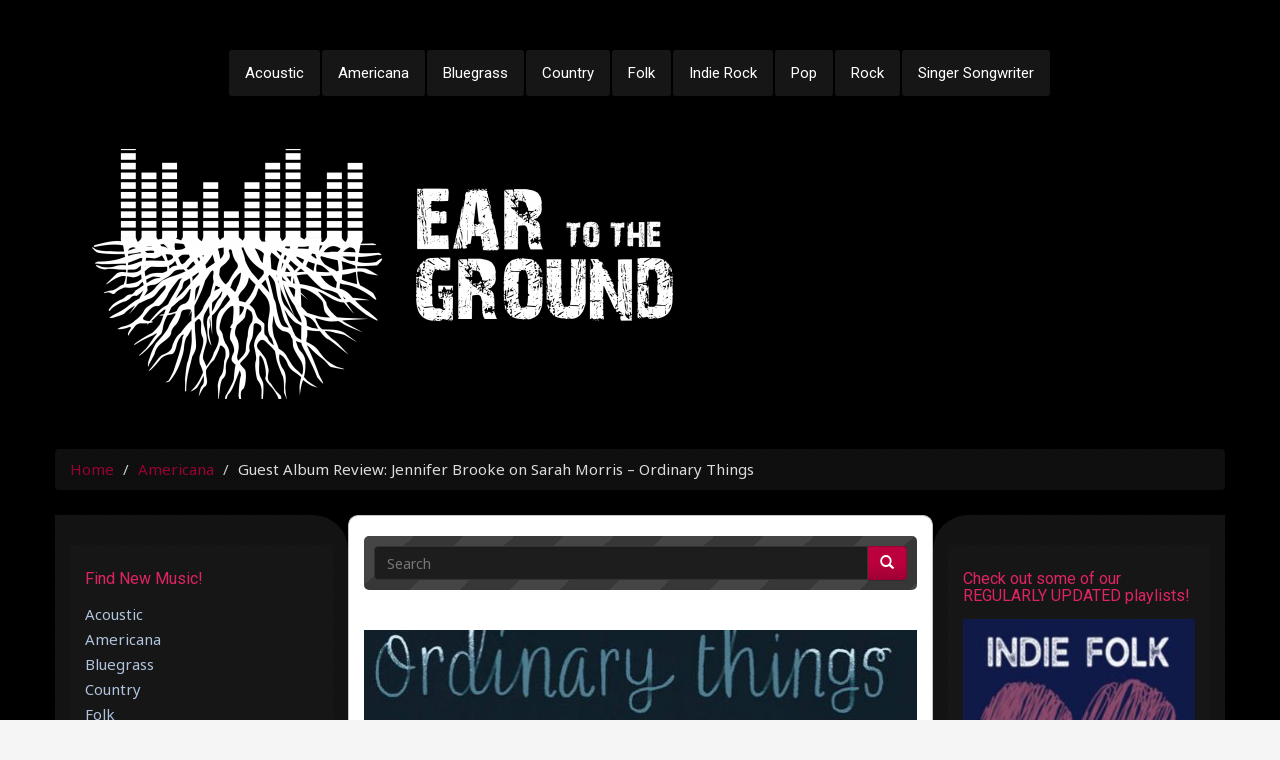

--- FILE ---
content_type: text/html; charset=UTF-8
request_url: https://www.eartothegroundmusic.co/2017/04/02/guest-album-review-jennifer-brooke-on-sarah-morris-ordinary-things/
body_size: 19440
content:
<!DOCTYPE html>
<html lang="en-US">
<head>
	<meta charset="UTF-8">
	<meta name="viewport" content="width=device-width">
	<link rel="profile" href="http://gmpg.org/xfn/11">
	<link rel="pingback" href="https://www.eartothegroundmusic.co/xmlrpc.php">

	<!--[if lte IE 9]>
	<script src="https://www.eartothegroundmusic.co/wp-content/themes/nabia/js/jquery.matchHeight-min.js"></script>
	<![endif]-->

	<title>Guest Album Review: Jennifer Brooke on Sarah Morris &#8211; Ordinary Things &#8211; Ear To The Ground Music</title>
<meta name='robots' content='max-image-preview:large' />
<link rel='dns-prefetch' href='//www.googletagmanager.com' />
<link rel='dns-prefetch' href='//stats.wp.com' />
<link rel='dns-prefetch' href='//fonts.googleapis.com' />
<link rel="alternate" type="application/rss+xml" title="Ear To The Ground Music &raquo; Feed" href="https://www.eartothegroundmusic.co/feed/" />
<link rel="alternate" type="application/rss+xml" title="Ear To The Ground Music &raquo; Comments Feed" href="https://www.eartothegroundmusic.co/comments/feed/" />
<link rel="alternate" title="oEmbed (JSON)" type="application/json+oembed" href="https://www.eartothegroundmusic.co/wp-json/oembed/1.0/embed?url=https%3A%2F%2Fwww.eartothegroundmusic.co%2F2017%2F04%2F02%2Fguest-album-review-jennifer-brooke-on-sarah-morris-ordinary-things%2F" />
<link rel="alternate" title="oEmbed (XML)" type="text/xml+oembed" href="https://www.eartothegroundmusic.co/wp-json/oembed/1.0/embed?url=https%3A%2F%2Fwww.eartothegroundmusic.co%2F2017%2F04%2F02%2Fguest-album-review-jennifer-brooke-on-sarah-morris-ordinary-things%2F&#038;format=xml" />
<style id='wp-img-auto-sizes-contain-inline-css' type='text/css'>
img:is([sizes=auto i],[sizes^="auto," i]){contain-intrinsic-size:3000px 1500px}
/*# sourceURL=wp-img-auto-sizes-contain-inline-css */
</style>
<style id='wp-emoji-styles-inline-css' type='text/css'>

	img.wp-smiley, img.emoji {
		display: inline !important;
		border: none !important;
		box-shadow: none !important;
		height: 1em !important;
		width: 1em !important;
		margin: 0 0.07em !important;
		vertical-align: -0.1em !important;
		background: none !important;
		padding: 0 !important;
	}
/*# sourceURL=wp-emoji-styles-inline-css */
</style>
<style id='wp-block-library-inline-css' type='text/css'>
:root{--wp-block-synced-color:#7a00df;--wp-block-synced-color--rgb:122,0,223;--wp-bound-block-color:var(--wp-block-synced-color);--wp-editor-canvas-background:#ddd;--wp-admin-theme-color:#007cba;--wp-admin-theme-color--rgb:0,124,186;--wp-admin-theme-color-darker-10:#006ba1;--wp-admin-theme-color-darker-10--rgb:0,107,160.5;--wp-admin-theme-color-darker-20:#005a87;--wp-admin-theme-color-darker-20--rgb:0,90,135;--wp-admin-border-width-focus:2px}@media (min-resolution:192dpi){:root{--wp-admin-border-width-focus:1.5px}}.wp-element-button{cursor:pointer}:root .has-very-light-gray-background-color{background-color:#eee}:root .has-very-dark-gray-background-color{background-color:#313131}:root .has-very-light-gray-color{color:#eee}:root .has-very-dark-gray-color{color:#313131}:root .has-vivid-green-cyan-to-vivid-cyan-blue-gradient-background{background:linear-gradient(135deg,#00d084,#0693e3)}:root .has-purple-crush-gradient-background{background:linear-gradient(135deg,#34e2e4,#4721fb 50%,#ab1dfe)}:root .has-hazy-dawn-gradient-background{background:linear-gradient(135deg,#faaca8,#dad0ec)}:root .has-subdued-olive-gradient-background{background:linear-gradient(135deg,#fafae1,#67a671)}:root .has-atomic-cream-gradient-background{background:linear-gradient(135deg,#fdd79a,#004a59)}:root .has-nightshade-gradient-background{background:linear-gradient(135deg,#330968,#31cdcf)}:root .has-midnight-gradient-background{background:linear-gradient(135deg,#020381,#2874fc)}:root{--wp--preset--font-size--normal:16px;--wp--preset--font-size--huge:42px}.has-regular-font-size{font-size:1em}.has-larger-font-size{font-size:2.625em}.has-normal-font-size{font-size:var(--wp--preset--font-size--normal)}.has-huge-font-size{font-size:var(--wp--preset--font-size--huge)}.has-text-align-center{text-align:center}.has-text-align-left{text-align:left}.has-text-align-right{text-align:right}.has-fit-text{white-space:nowrap!important}#end-resizable-editor-section{display:none}.aligncenter{clear:both}.items-justified-left{justify-content:flex-start}.items-justified-center{justify-content:center}.items-justified-right{justify-content:flex-end}.items-justified-space-between{justify-content:space-between}.screen-reader-text{border:0;clip-path:inset(50%);height:1px;margin:-1px;overflow:hidden;padding:0;position:absolute;width:1px;word-wrap:normal!important}.screen-reader-text:focus{background-color:#ddd;clip-path:none;color:#444;display:block;font-size:1em;height:auto;left:5px;line-height:normal;padding:15px 23px 14px;text-decoration:none;top:5px;width:auto;z-index:100000}html :where(.has-border-color){border-style:solid}html :where([style*=border-top-color]){border-top-style:solid}html :where([style*=border-right-color]){border-right-style:solid}html :where([style*=border-bottom-color]){border-bottom-style:solid}html :where([style*=border-left-color]){border-left-style:solid}html :where([style*=border-width]){border-style:solid}html :where([style*=border-top-width]){border-top-style:solid}html :where([style*=border-right-width]){border-right-style:solid}html :where([style*=border-bottom-width]){border-bottom-style:solid}html :where([style*=border-left-width]){border-left-style:solid}html :where(img[class*=wp-image-]){height:auto;max-width:100%}:where(figure){margin:0 0 1em}html :where(.is-position-sticky){--wp-admin--admin-bar--position-offset:var(--wp-admin--admin-bar--height,0px)}@media screen and (max-width:600px){html :where(.is-position-sticky){--wp-admin--admin-bar--position-offset:0px}}

/*# sourceURL=wp-block-library-inline-css */
</style><style id='wp-block-heading-inline-css' type='text/css'>
h1:where(.wp-block-heading).has-background,h2:where(.wp-block-heading).has-background,h3:where(.wp-block-heading).has-background,h4:where(.wp-block-heading).has-background,h5:where(.wp-block-heading).has-background,h6:where(.wp-block-heading).has-background{padding:1.25em 2.375em}h1.has-text-align-left[style*=writing-mode]:where([style*=vertical-lr]),h1.has-text-align-right[style*=writing-mode]:where([style*=vertical-rl]),h2.has-text-align-left[style*=writing-mode]:where([style*=vertical-lr]),h2.has-text-align-right[style*=writing-mode]:where([style*=vertical-rl]),h3.has-text-align-left[style*=writing-mode]:where([style*=vertical-lr]),h3.has-text-align-right[style*=writing-mode]:where([style*=vertical-rl]),h4.has-text-align-left[style*=writing-mode]:where([style*=vertical-lr]),h4.has-text-align-right[style*=writing-mode]:where([style*=vertical-rl]),h5.has-text-align-left[style*=writing-mode]:where([style*=vertical-lr]),h5.has-text-align-right[style*=writing-mode]:where([style*=vertical-rl]),h6.has-text-align-left[style*=writing-mode]:where([style*=vertical-lr]),h6.has-text-align-right[style*=writing-mode]:where([style*=vertical-rl]){rotate:180deg}
/*# sourceURL=https://www.eartothegroundmusic.co/wp-includes/blocks/heading/style.min.css */
</style>
<style id='wp-block-group-inline-css' type='text/css'>
.wp-block-group{box-sizing:border-box}:where(.wp-block-group.wp-block-group-is-layout-constrained){position:relative}
/*# sourceURL=https://www.eartothegroundmusic.co/wp-includes/blocks/group/style.min.css */
</style>
<style id='wp-block-paragraph-inline-css' type='text/css'>
.is-small-text{font-size:.875em}.is-regular-text{font-size:1em}.is-large-text{font-size:2.25em}.is-larger-text{font-size:3em}.has-drop-cap:not(:focus):first-letter{float:left;font-size:8.4em;font-style:normal;font-weight:100;line-height:.68;margin:.05em .1em 0 0;text-transform:uppercase}body.rtl .has-drop-cap:not(:focus):first-letter{float:none;margin-left:.1em}p.has-drop-cap.has-background{overflow:hidden}:root :where(p.has-background){padding:1.25em 2.375em}:where(p.has-text-color:not(.has-link-color)) a{color:inherit}p.has-text-align-left[style*="writing-mode:vertical-lr"],p.has-text-align-right[style*="writing-mode:vertical-rl"]{rotate:180deg}
/*# sourceURL=https://www.eartothegroundmusic.co/wp-includes/blocks/paragraph/style.min.css */
</style>
<style id='wp-block-separator-inline-css' type='text/css'>
@charset "UTF-8";.wp-block-separator{border:none;border-top:2px solid}:root :where(.wp-block-separator.is-style-dots){height:auto;line-height:1;text-align:center}:root :where(.wp-block-separator.is-style-dots):before{color:currentColor;content:"···";font-family:serif;font-size:1.5em;letter-spacing:2em;padding-left:2em}.wp-block-separator.is-style-dots{background:none!important;border:none!important}
/*# sourceURL=https://www.eartothegroundmusic.co/wp-includes/blocks/separator/style.min.css */
</style>
<style id='global-styles-inline-css' type='text/css'>
:root{--wp--preset--aspect-ratio--square: 1;--wp--preset--aspect-ratio--4-3: 4/3;--wp--preset--aspect-ratio--3-4: 3/4;--wp--preset--aspect-ratio--3-2: 3/2;--wp--preset--aspect-ratio--2-3: 2/3;--wp--preset--aspect-ratio--16-9: 16/9;--wp--preset--aspect-ratio--9-16: 9/16;--wp--preset--color--black: #000000;--wp--preset--color--cyan-bluish-gray: #abb8c3;--wp--preset--color--white: #ffffff;--wp--preset--color--pale-pink: #f78da7;--wp--preset--color--vivid-red: #cf2e2e;--wp--preset--color--luminous-vivid-orange: #ff6900;--wp--preset--color--luminous-vivid-amber: #fcb900;--wp--preset--color--light-green-cyan: #7bdcb5;--wp--preset--color--vivid-green-cyan: #00d084;--wp--preset--color--pale-cyan-blue: #8ed1fc;--wp--preset--color--vivid-cyan-blue: #0693e3;--wp--preset--color--vivid-purple: #9b51e0;--wp--preset--gradient--vivid-cyan-blue-to-vivid-purple: linear-gradient(135deg,rgb(6,147,227) 0%,rgb(155,81,224) 100%);--wp--preset--gradient--light-green-cyan-to-vivid-green-cyan: linear-gradient(135deg,rgb(122,220,180) 0%,rgb(0,208,130) 100%);--wp--preset--gradient--luminous-vivid-amber-to-luminous-vivid-orange: linear-gradient(135deg,rgb(252,185,0) 0%,rgb(255,105,0) 100%);--wp--preset--gradient--luminous-vivid-orange-to-vivid-red: linear-gradient(135deg,rgb(255,105,0) 0%,rgb(207,46,46) 100%);--wp--preset--gradient--very-light-gray-to-cyan-bluish-gray: linear-gradient(135deg,rgb(238,238,238) 0%,rgb(169,184,195) 100%);--wp--preset--gradient--cool-to-warm-spectrum: linear-gradient(135deg,rgb(74,234,220) 0%,rgb(151,120,209) 20%,rgb(207,42,186) 40%,rgb(238,44,130) 60%,rgb(251,105,98) 80%,rgb(254,248,76) 100%);--wp--preset--gradient--blush-light-purple: linear-gradient(135deg,rgb(255,206,236) 0%,rgb(152,150,240) 100%);--wp--preset--gradient--blush-bordeaux: linear-gradient(135deg,rgb(254,205,165) 0%,rgb(254,45,45) 50%,rgb(107,0,62) 100%);--wp--preset--gradient--luminous-dusk: linear-gradient(135deg,rgb(255,203,112) 0%,rgb(199,81,192) 50%,rgb(65,88,208) 100%);--wp--preset--gradient--pale-ocean: linear-gradient(135deg,rgb(255,245,203) 0%,rgb(182,227,212) 50%,rgb(51,167,181) 100%);--wp--preset--gradient--electric-grass: linear-gradient(135deg,rgb(202,248,128) 0%,rgb(113,206,126) 100%);--wp--preset--gradient--midnight: linear-gradient(135deg,rgb(2,3,129) 0%,rgb(40,116,252) 100%);--wp--preset--font-size--small: 13px;--wp--preset--font-size--medium: 20px;--wp--preset--font-size--large: 36px;--wp--preset--font-size--x-large: 42px;--wp--preset--spacing--20: 0.44rem;--wp--preset--spacing--30: 0.67rem;--wp--preset--spacing--40: 1rem;--wp--preset--spacing--50: 1.5rem;--wp--preset--spacing--60: 2.25rem;--wp--preset--spacing--70: 3.38rem;--wp--preset--spacing--80: 5.06rem;--wp--preset--shadow--natural: 6px 6px 9px rgba(0, 0, 0, 0.2);--wp--preset--shadow--deep: 12px 12px 50px rgba(0, 0, 0, 0.4);--wp--preset--shadow--sharp: 6px 6px 0px rgba(0, 0, 0, 0.2);--wp--preset--shadow--outlined: 6px 6px 0px -3px rgb(255, 255, 255), 6px 6px rgb(0, 0, 0);--wp--preset--shadow--crisp: 6px 6px 0px rgb(0, 0, 0);}:where(.is-layout-flex){gap: 0.5em;}:where(.is-layout-grid){gap: 0.5em;}body .is-layout-flex{display: flex;}.is-layout-flex{flex-wrap: wrap;align-items: center;}.is-layout-flex > :is(*, div){margin: 0;}body .is-layout-grid{display: grid;}.is-layout-grid > :is(*, div){margin: 0;}:where(.wp-block-columns.is-layout-flex){gap: 2em;}:where(.wp-block-columns.is-layout-grid){gap: 2em;}:where(.wp-block-post-template.is-layout-flex){gap: 1.25em;}:where(.wp-block-post-template.is-layout-grid){gap: 1.25em;}.has-black-color{color: var(--wp--preset--color--black) !important;}.has-cyan-bluish-gray-color{color: var(--wp--preset--color--cyan-bluish-gray) !important;}.has-white-color{color: var(--wp--preset--color--white) !important;}.has-pale-pink-color{color: var(--wp--preset--color--pale-pink) !important;}.has-vivid-red-color{color: var(--wp--preset--color--vivid-red) !important;}.has-luminous-vivid-orange-color{color: var(--wp--preset--color--luminous-vivid-orange) !important;}.has-luminous-vivid-amber-color{color: var(--wp--preset--color--luminous-vivid-amber) !important;}.has-light-green-cyan-color{color: var(--wp--preset--color--light-green-cyan) !important;}.has-vivid-green-cyan-color{color: var(--wp--preset--color--vivid-green-cyan) !important;}.has-pale-cyan-blue-color{color: var(--wp--preset--color--pale-cyan-blue) !important;}.has-vivid-cyan-blue-color{color: var(--wp--preset--color--vivid-cyan-blue) !important;}.has-vivid-purple-color{color: var(--wp--preset--color--vivid-purple) !important;}.has-black-background-color{background-color: var(--wp--preset--color--black) !important;}.has-cyan-bluish-gray-background-color{background-color: var(--wp--preset--color--cyan-bluish-gray) !important;}.has-white-background-color{background-color: var(--wp--preset--color--white) !important;}.has-pale-pink-background-color{background-color: var(--wp--preset--color--pale-pink) !important;}.has-vivid-red-background-color{background-color: var(--wp--preset--color--vivid-red) !important;}.has-luminous-vivid-orange-background-color{background-color: var(--wp--preset--color--luminous-vivid-orange) !important;}.has-luminous-vivid-amber-background-color{background-color: var(--wp--preset--color--luminous-vivid-amber) !important;}.has-light-green-cyan-background-color{background-color: var(--wp--preset--color--light-green-cyan) !important;}.has-vivid-green-cyan-background-color{background-color: var(--wp--preset--color--vivid-green-cyan) !important;}.has-pale-cyan-blue-background-color{background-color: var(--wp--preset--color--pale-cyan-blue) !important;}.has-vivid-cyan-blue-background-color{background-color: var(--wp--preset--color--vivid-cyan-blue) !important;}.has-vivid-purple-background-color{background-color: var(--wp--preset--color--vivid-purple) !important;}.has-black-border-color{border-color: var(--wp--preset--color--black) !important;}.has-cyan-bluish-gray-border-color{border-color: var(--wp--preset--color--cyan-bluish-gray) !important;}.has-white-border-color{border-color: var(--wp--preset--color--white) !important;}.has-pale-pink-border-color{border-color: var(--wp--preset--color--pale-pink) !important;}.has-vivid-red-border-color{border-color: var(--wp--preset--color--vivid-red) !important;}.has-luminous-vivid-orange-border-color{border-color: var(--wp--preset--color--luminous-vivid-orange) !important;}.has-luminous-vivid-amber-border-color{border-color: var(--wp--preset--color--luminous-vivid-amber) !important;}.has-light-green-cyan-border-color{border-color: var(--wp--preset--color--light-green-cyan) !important;}.has-vivid-green-cyan-border-color{border-color: var(--wp--preset--color--vivid-green-cyan) !important;}.has-pale-cyan-blue-border-color{border-color: var(--wp--preset--color--pale-cyan-blue) !important;}.has-vivid-cyan-blue-border-color{border-color: var(--wp--preset--color--vivid-cyan-blue) !important;}.has-vivid-purple-border-color{border-color: var(--wp--preset--color--vivid-purple) !important;}.has-vivid-cyan-blue-to-vivid-purple-gradient-background{background: var(--wp--preset--gradient--vivid-cyan-blue-to-vivid-purple) !important;}.has-light-green-cyan-to-vivid-green-cyan-gradient-background{background: var(--wp--preset--gradient--light-green-cyan-to-vivid-green-cyan) !important;}.has-luminous-vivid-amber-to-luminous-vivid-orange-gradient-background{background: var(--wp--preset--gradient--luminous-vivid-amber-to-luminous-vivid-orange) !important;}.has-luminous-vivid-orange-to-vivid-red-gradient-background{background: var(--wp--preset--gradient--luminous-vivid-orange-to-vivid-red) !important;}.has-very-light-gray-to-cyan-bluish-gray-gradient-background{background: var(--wp--preset--gradient--very-light-gray-to-cyan-bluish-gray) !important;}.has-cool-to-warm-spectrum-gradient-background{background: var(--wp--preset--gradient--cool-to-warm-spectrum) !important;}.has-blush-light-purple-gradient-background{background: var(--wp--preset--gradient--blush-light-purple) !important;}.has-blush-bordeaux-gradient-background{background: var(--wp--preset--gradient--blush-bordeaux) !important;}.has-luminous-dusk-gradient-background{background: var(--wp--preset--gradient--luminous-dusk) !important;}.has-pale-ocean-gradient-background{background: var(--wp--preset--gradient--pale-ocean) !important;}.has-electric-grass-gradient-background{background: var(--wp--preset--gradient--electric-grass) !important;}.has-midnight-gradient-background{background: var(--wp--preset--gradient--midnight) !important;}.has-small-font-size{font-size: var(--wp--preset--font-size--small) !important;}.has-medium-font-size{font-size: var(--wp--preset--font-size--medium) !important;}.has-large-font-size{font-size: var(--wp--preset--font-size--large) !important;}.has-x-large-font-size{font-size: var(--wp--preset--font-size--x-large) !important;}
/*# sourceURL=global-styles-inline-css */
</style>
<style id='core-block-supports-inline-css' type='text/css'>
.wp-container-core-group-is-layout-bcfe9290 > :where(:not(.alignleft):not(.alignright):not(.alignfull)){max-width:480px;margin-left:auto !important;margin-right:auto !important;}.wp-container-core-group-is-layout-bcfe9290 > .alignwide{max-width:480px;}.wp-container-core-group-is-layout-bcfe9290 .alignfull{max-width:none;}
/*# sourceURL=core-block-supports-inline-css */
</style>

<style id='classic-theme-styles-inline-css' type='text/css'>
/*! This file is auto-generated */
.wp-block-button__link{color:#fff;background-color:#32373c;border-radius:9999px;box-shadow:none;text-decoration:none;padding:calc(.667em + 2px) calc(1.333em + 2px);font-size:1.125em}.wp-block-file__button{background:#32373c;color:#fff;text-decoration:none}
/*# sourceURL=/wp-includes/css/classic-themes.min.css */
</style>
<link rel='stylesheet' id='nabia-fonts-css' href='//fonts.googleapis.com/css?family=Noto+Sans%3A400%2C700%2C400italic%7CRoboto%3A400%2C700%2C400italic%7CRoboto+Condensed%3A400%2C700%2C400italic%7CRoboto%3A400%2C700%2C400italic&#038;subset=latin%2Clatin-ext' type='text/css' media='all' />
<link rel='stylesheet' id='bootstrap-css-css' href='https://www.eartothegroundmusic.co/wp-content/themes/nabia/css/bootstrap.min.css?ver=6.9' type='text/css' media='all' />
<link rel='stylesheet' id='owlcarouselcss-css' href='https://www.eartothegroundmusic.co/wp-content/themes/nabia/css/owl.carousel.css?ver=6.9' type='text/css' media='all' />
<link rel='stylesheet' id='nabia-style-css' href='https://www.eartothegroundmusic.co/wp-content/themes/nabia/style.css?ver=1.0' type='text/css' media='all' />
<link rel='stylesheet' id='fontawesome-css' href='https://www.eartothegroundmusic.co/wp-content/themes/nabia/css/font-awesome.min.css?ver=6.9' type='text/css' media='all' />
<link rel='stylesheet' id='cherry-css' href='https://www.eartothegroundmusic.co/wp-content/themes/nabia/css/skins/cherry.css?ver=6.9' type='text/css' media='all' />
<link rel='stylesheet' id='animate-css' href='https://www.eartothegroundmusic.co/wp-content/themes/nabia/css/animate.min.css?ver=6.9' type='text/css' media='all' />
<link rel='stylesheet' id='prettyPhotoCss-css' href='https://www.eartothegroundmusic.co/wp-content/themes/nabia/css/prettyPhoto.css?ver=6.9' type='text/css' media='all' />
<link rel='stylesheet' id='flexslider-css-css' href='https://www.eartothegroundmusic.co/wp-content/themes/nabia/css/flexslider.css?ver=6.9' type='text/css' media='all' />
<link rel='stylesheet' id='sharedaddy-css' href='https://www.eartothegroundmusic.co/wp-content/plugins/jetpack/modules/sharedaddy/sharing.css?ver=15.4' type='text/css' media='all' />
<link rel='stylesheet' id='social-logos-css' href='https://www.eartothegroundmusic.co/wp-content/plugins/jetpack/_inc/social-logos/social-logos.min.css?ver=15.4' type='text/css' media='all' />
<script type="text/javascript" src="https://www.eartothegroundmusic.co/wp-includes/js/jquery/jquery.min.js?ver=3.7.1" id="jquery-core-js"></script>
<script type="text/javascript" src="https://www.eartothegroundmusic.co/wp-includes/js/jquery/jquery-migrate.min.js?ver=3.4.1" id="jquery-migrate-js"></script>
<script type="text/javascript" src="https://www.eartothegroundmusic.co/wp-content/themes/nabia/js/owl.carousel.min.js?ver=1.0" id="owlcarouseljs-js"></script>
<script type="text/javascript" src="https://www.eartothegroundmusic.co/wp-content/themes/nabia/js/jquery.easing.1.3.js?ver=1.0" id="jqeasing-js"></script>
<script type="text/javascript" src="https://www.eartothegroundmusic.co/wp-content/themes/nabia/js/jquery.prettyPhoto.js?ver=1.0" id="prettyPhoto-js"></script>
<script type="text/javascript" src="https://www.eartothegroundmusic.co/wp-content/themes/nabia/js/jquery.flexslider-min.js?ver=1.0" id="flexslider-js"></script>

<!-- Google tag (gtag.js) snippet added by Site Kit -->
<!-- Google Analytics snippet added by Site Kit -->
<script type="text/javascript" src="https://www.googletagmanager.com/gtag/js?id=GT-NF7JH7F" id="google_gtagjs-js" async></script>
<script type="text/javascript" id="google_gtagjs-js-after">
/* <![CDATA[ */
window.dataLayer = window.dataLayer || [];function gtag(){dataLayer.push(arguments);}
gtag("set","linker",{"domains":["www.eartothegroundmusic.co"]});
gtag("js", new Date());
gtag("set", "developer_id.dZTNiMT", true);
gtag("config", "GT-NF7JH7F");
//# sourceURL=google_gtagjs-js-after
/* ]]> */
</script>
<link rel="https://api.w.org/" href="https://www.eartothegroundmusic.co/wp-json/" /><link rel="alternate" title="JSON" type="application/json" href="https://www.eartothegroundmusic.co/wp-json/wp/v2/posts/7597" /><link rel="EditURI" type="application/rsd+xml" title="RSD" href="https://www.eartothegroundmusic.co/xmlrpc.php?rsd" />
<meta name="generator" content="WordPress 6.9" />
<link rel="canonical" href="https://www.eartothegroundmusic.co/2017/04/02/guest-album-review-jennifer-brooke-on-sarah-morris-ordinary-things/" />
<link rel='shortlink' href='https://www.eartothegroundmusic.co/?p=7597' />
<meta name="generator" content="Site Kit by Google 1.171.0" />	<style>img#wpstats{display:none}</style>
		<!-- Analytics by WP Statistics - https://wp-statistics.com -->
        <link href="https://www.eartothegroundmusic.co/wp-content/uploads/2019/02/Ear-to-the-Ground-Logo-Black-and-White.png" rel="icon" type="image/x-icon" />
          	<!--Customizer CSS--> 
      	<style type="text/css"> 

           	.site-description, .navbar-default .navbar-brand, .logo-container, .logo-container a, .logo-container a:visited { color:#blank; }.navbar-brand { display:initial; }.sidebg { background:url("https://www.eartothegroundmusic.co/wp-content/themes/nabia/images/separator.png") #111111; }.widget { background-color:#161616; }#featured-carousel, .carousel-navigation { background:url("https://www.eartothegroundmusic.co/wp-content/themes/nabia/images/separator.png") #111111; }#footer { background:url("https://www.eartothegroundmusic.co/wp-content/themes/nabia/images/footer_bg.png") #191a1c repeat; }body { font-family:Noto Sans,Arial,sans-serif; }.widgettitle, .f-widgettitle { font-family:Roboto,Arial,sans-serif; }.post-title { font-family:Roboto Condensed,Arial,sans-serif; }#top-menu-nav, .footer-menu { font-family:Roboto,Arial,sans-serif; } 

      	</style> 
      	<!--/Customizer CSS-->
      	        <style type="text/css">
        .header-background { background:url(https://www.eartothegroundmusic.co/wp-content/uploads/2016/07/cropped-EttG-Headers-Large-03.png) #111111; }        </style>
        	<style type="text/css">
    	body.custom-background { background-color: #f5f5f5; background-image: url(https://www.eartothegroundmusic.co/wp-content/uploads/2016/05/4544827697_6f73866999_b.jpg); background-repeat: repeat; background-position: top center; background-attachment: fixed; }
    	</style>

    
<!-- Jetpack Open Graph Tags -->
<meta property="og:type" content="article" />
<meta property="og:title" content="Guest Album Review: Jennifer Brooke on Sarah Morris &#8211; Ordinary Things" />
<meta property="og:url" content="https://www.eartothegroundmusic.co/2017/04/02/guest-album-review-jennifer-brooke-on-sarah-morris-ordinary-things/" />
<meta property="og:description" content="Sarah Morris – Ordinary Things Album Review Guest reviewed by Jennifer Brooke We&#8217;re on the brink of spring here in northeast Ohio. The drab gray sky looms overhead threatening rain but hope o…" />
<meta property="article:published_time" content="2017-04-02T16:17:06+00:00" />
<meta property="article:modified_time" content="2017-04-02T20:39:34+00:00" />
<meta property="og:site_name" content="Ear To The Ground Music" />
<meta property="og:image" content="https://www.eartothegroundmusic.co/wp-content/uploads/2017/04/Sarah-Morris-album-art.jpg" />
<meta property="og:image:width" content="700" />
<meta property="og:image:height" content="700" />
<meta property="og:image:alt" content="" />
<meta property="og:locale" content="en_US" />
<meta name="twitter:site" content="@eartothe_ground" />
<meta name="twitter:text:title" content="Guest Album Review: Jennifer Brooke on Sarah Morris &#8211; Ordinary Things" />
<meta name="twitter:image" content="https://www.eartothegroundmusic.co/wp-content/uploads/2017/04/Sarah-Morris-album-art.jpg?w=640" />
<meta name="twitter:card" content="summary_large_image" />

<!-- End Jetpack Open Graph Tags -->
<link rel="icon" href="https://www.eartothegroundmusic.co/wp-content/uploads/2017/01/cropped-ettg-alt-logo-32x32.jpg" sizes="32x32" />
<link rel="icon" href="https://www.eartothegroundmusic.co/wp-content/uploads/2017/01/cropped-ettg-alt-logo-192x192.jpg" sizes="192x192" />
<link rel="apple-touch-icon" href="https://www.eartothegroundmusic.co/wp-content/uploads/2017/01/cropped-ettg-alt-logo-180x180.jpg" />
<meta name="msapplication-TileImage" content="https://www.eartothegroundmusic.co/wp-content/uploads/2017/01/cropped-ettg-alt-logo-270x270.jpg" />
<style id='jetpack-block-subscriptions-inline-css' type='text/css'>
.is-style-compact .is-not-subscriber .wp-block-button__link,.is-style-compact .is-not-subscriber .wp-block-jetpack-subscriptions__button{border-end-start-radius:0!important;border-start-start-radius:0!important;margin-inline-start:0!important}.is-style-compact .is-not-subscriber .components-text-control__input,.is-style-compact .is-not-subscriber p#subscribe-email input[type=email]{border-end-end-radius:0!important;border-start-end-radius:0!important}.is-style-compact:not(.wp-block-jetpack-subscriptions__use-newline) .components-text-control__input{border-inline-end-width:0!important}.wp-block-jetpack-subscriptions.wp-block-jetpack-subscriptions__supports-newline .wp-block-jetpack-subscriptions__form-container{display:flex;flex-direction:column}.wp-block-jetpack-subscriptions.wp-block-jetpack-subscriptions__supports-newline:not(.wp-block-jetpack-subscriptions__use-newline) .is-not-subscriber .wp-block-jetpack-subscriptions__form-elements{align-items:flex-start;display:flex}.wp-block-jetpack-subscriptions.wp-block-jetpack-subscriptions__supports-newline:not(.wp-block-jetpack-subscriptions__use-newline) p#subscribe-submit{display:flex;justify-content:center}.wp-block-jetpack-subscriptions.wp-block-jetpack-subscriptions__supports-newline .wp-block-jetpack-subscriptions__form .wp-block-jetpack-subscriptions__button,.wp-block-jetpack-subscriptions.wp-block-jetpack-subscriptions__supports-newline .wp-block-jetpack-subscriptions__form .wp-block-jetpack-subscriptions__textfield .components-text-control__input,.wp-block-jetpack-subscriptions.wp-block-jetpack-subscriptions__supports-newline .wp-block-jetpack-subscriptions__form button,.wp-block-jetpack-subscriptions.wp-block-jetpack-subscriptions__supports-newline .wp-block-jetpack-subscriptions__form input[type=email],.wp-block-jetpack-subscriptions.wp-block-jetpack-subscriptions__supports-newline form .wp-block-jetpack-subscriptions__button,.wp-block-jetpack-subscriptions.wp-block-jetpack-subscriptions__supports-newline form .wp-block-jetpack-subscriptions__textfield .components-text-control__input,.wp-block-jetpack-subscriptions.wp-block-jetpack-subscriptions__supports-newline form button,.wp-block-jetpack-subscriptions.wp-block-jetpack-subscriptions__supports-newline form input[type=email]{box-sizing:border-box;cursor:pointer;line-height:1.3;min-width:auto!important;white-space:nowrap!important}.wp-block-jetpack-subscriptions.wp-block-jetpack-subscriptions__supports-newline .wp-block-jetpack-subscriptions__form input[type=email]::placeholder,.wp-block-jetpack-subscriptions.wp-block-jetpack-subscriptions__supports-newline .wp-block-jetpack-subscriptions__form input[type=email]:disabled,.wp-block-jetpack-subscriptions.wp-block-jetpack-subscriptions__supports-newline form input[type=email]::placeholder,.wp-block-jetpack-subscriptions.wp-block-jetpack-subscriptions__supports-newline form input[type=email]:disabled{color:currentColor;opacity:.5}.wp-block-jetpack-subscriptions.wp-block-jetpack-subscriptions__supports-newline .wp-block-jetpack-subscriptions__form .wp-block-jetpack-subscriptions__button,.wp-block-jetpack-subscriptions.wp-block-jetpack-subscriptions__supports-newline .wp-block-jetpack-subscriptions__form button,.wp-block-jetpack-subscriptions.wp-block-jetpack-subscriptions__supports-newline form .wp-block-jetpack-subscriptions__button,.wp-block-jetpack-subscriptions.wp-block-jetpack-subscriptions__supports-newline form button{border-color:#0000;border-style:solid}.wp-block-jetpack-subscriptions.wp-block-jetpack-subscriptions__supports-newline .wp-block-jetpack-subscriptions__form .wp-block-jetpack-subscriptions__textfield,.wp-block-jetpack-subscriptions.wp-block-jetpack-subscriptions__supports-newline .wp-block-jetpack-subscriptions__form p#subscribe-email,.wp-block-jetpack-subscriptions.wp-block-jetpack-subscriptions__supports-newline form .wp-block-jetpack-subscriptions__textfield,.wp-block-jetpack-subscriptions.wp-block-jetpack-subscriptions__supports-newline form p#subscribe-email{background:#0000;flex-grow:1}.wp-block-jetpack-subscriptions.wp-block-jetpack-subscriptions__supports-newline .wp-block-jetpack-subscriptions__form .wp-block-jetpack-subscriptions__textfield .components-base-control__field,.wp-block-jetpack-subscriptions.wp-block-jetpack-subscriptions__supports-newline .wp-block-jetpack-subscriptions__form .wp-block-jetpack-subscriptions__textfield .components-text-control__input,.wp-block-jetpack-subscriptions.wp-block-jetpack-subscriptions__supports-newline .wp-block-jetpack-subscriptions__form .wp-block-jetpack-subscriptions__textfield input[type=email],.wp-block-jetpack-subscriptions.wp-block-jetpack-subscriptions__supports-newline .wp-block-jetpack-subscriptions__form p#subscribe-email .components-base-control__field,.wp-block-jetpack-subscriptions.wp-block-jetpack-subscriptions__supports-newline .wp-block-jetpack-subscriptions__form p#subscribe-email .components-text-control__input,.wp-block-jetpack-subscriptions.wp-block-jetpack-subscriptions__supports-newline .wp-block-jetpack-subscriptions__form p#subscribe-email input[type=email],.wp-block-jetpack-subscriptions.wp-block-jetpack-subscriptions__supports-newline form .wp-block-jetpack-subscriptions__textfield .components-base-control__field,.wp-block-jetpack-subscriptions.wp-block-jetpack-subscriptions__supports-newline form .wp-block-jetpack-subscriptions__textfield .components-text-control__input,.wp-block-jetpack-subscriptions.wp-block-jetpack-subscriptions__supports-newline form .wp-block-jetpack-subscriptions__textfield input[type=email],.wp-block-jetpack-subscriptions.wp-block-jetpack-subscriptions__supports-newline form p#subscribe-email .components-base-control__field,.wp-block-jetpack-subscriptions.wp-block-jetpack-subscriptions__supports-newline form p#subscribe-email .components-text-control__input,.wp-block-jetpack-subscriptions.wp-block-jetpack-subscriptions__supports-newline form p#subscribe-email input[type=email]{height:auto;margin:0;width:100%}.wp-block-jetpack-subscriptions.wp-block-jetpack-subscriptions__supports-newline .wp-block-jetpack-subscriptions__form p#subscribe-email,.wp-block-jetpack-subscriptions.wp-block-jetpack-subscriptions__supports-newline .wp-block-jetpack-subscriptions__form p#subscribe-submit,.wp-block-jetpack-subscriptions.wp-block-jetpack-subscriptions__supports-newline form p#subscribe-email,.wp-block-jetpack-subscriptions.wp-block-jetpack-subscriptions__supports-newline form p#subscribe-submit{line-height:0;margin:0;padding:0}.wp-block-jetpack-subscriptions.wp-block-jetpack-subscriptions__supports-newline.wp-block-jetpack-subscriptions__show-subs .wp-block-jetpack-subscriptions__subscount{font-size:16px;margin:8px 0;text-align:end}.wp-block-jetpack-subscriptions.wp-block-jetpack-subscriptions__supports-newline.wp-block-jetpack-subscriptions__use-newline .wp-block-jetpack-subscriptions__form-elements{display:block}.wp-block-jetpack-subscriptions.wp-block-jetpack-subscriptions__supports-newline.wp-block-jetpack-subscriptions__use-newline .wp-block-jetpack-subscriptions__button,.wp-block-jetpack-subscriptions.wp-block-jetpack-subscriptions__supports-newline.wp-block-jetpack-subscriptions__use-newline button{display:inline-block;max-width:100%}.wp-block-jetpack-subscriptions.wp-block-jetpack-subscriptions__supports-newline.wp-block-jetpack-subscriptions__use-newline .wp-block-jetpack-subscriptions__subscount{text-align:start}#subscribe-submit.is-link{text-align:center;width:auto!important}#subscribe-submit.is-link a{margin-left:0!important;margin-top:0!important;width:auto!important}@keyframes jetpack-memberships_button__spinner-animation{to{transform:rotate(1turn)}}.jetpack-memberships-spinner{display:none;height:1em;margin:0 0 0 5px;width:1em}.jetpack-memberships-spinner svg{height:100%;margin-bottom:-2px;width:100%}.jetpack-memberships-spinner-rotating{animation:jetpack-memberships_button__spinner-animation .75s linear infinite;transform-origin:center}.is-loading .jetpack-memberships-spinner{display:inline-block}body.jetpack-memberships-modal-open{overflow:hidden}dialog.jetpack-memberships-modal{opacity:1}dialog.jetpack-memberships-modal,dialog.jetpack-memberships-modal iframe{background:#0000;border:0;bottom:0;box-shadow:none;height:100%;left:0;margin:0;padding:0;position:fixed;right:0;top:0;width:100%}dialog.jetpack-memberships-modal::backdrop{background-color:#000;opacity:.7;transition:opacity .2s ease-out}dialog.jetpack-memberships-modal.is-loading,dialog.jetpack-memberships-modal.is-loading::backdrop{opacity:0}
/*# sourceURL=https://www.eartothegroundmusic.co/wp-content/plugins/jetpack/_inc/blocks/subscriptions/view.css?minify=false */
</style>
</head>
<body class="wp-singular post-template-default single single-post postid-7597 single-format-standard custom-background wp-theme-nabia menu-centered-pills cherry">

<div id="wrapper">
	<header id="header" class="container">

		
<div id="mainmenu" class="center-block">
	
	        <nav class="navbar navbar-default " role="navigation">
          <div class="container-fluid">

            <div class="navbar-header">
                <button type="button" class="navbar-toggle" data-toggle="collapse" data-target="#top-menu-nav">
                    <span class="sr-only">Toggle navigation</span>
                    <span class="icon-bar"></span>
                    <span class="icon-bar"></span>
                    <span class="icon-bar"></span>
                </button>
                <a class="navbar-brand" href="https://www.eartothegroundmusic.co/">
                    <i class="glyphicon glyphicon-home"></i>
                </a>
            </div>

                <div id="top-menu-nav" class="collapse navbar-collapse centered-pills"><ul id="menu-find-new-music" class="nav navbar-nav  nav-tabs"><li id="menu-item-2532" class="menu-item menu-item-type-taxonomy menu-item-object-category menu-item-2532"><a title="Acoustic" href="https://www.eartothegroundmusic.co/category/acoustic/">Acoustic</a></li>
<li id="menu-item-2536" class="menu-item menu-item-type-taxonomy menu-item-object-category current-post-ancestor current-menu-parent current-post-parent menu-item-2536"><a title="Americana" href="https://www.eartothegroundmusic.co/category/americana/">Americana</a></li>
<li id="menu-item-2538" class="menu-item menu-item-type-taxonomy menu-item-object-category menu-item-2538"><a title="Bluegrass" href="https://www.eartothegroundmusic.co/category/bluegrass/">Bluegrass</a></li>
<li id="menu-item-2537" class="menu-item menu-item-type-taxonomy menu-item-object-category current-post-ancestor current-menu-parent current-post-parent menu-item-2537"><a title="Country" href="https://www.eartothegroundmusic.co/category/country-2/">Country</a></li>
<li id="menu-item-2531" class="menu-item menu-item-type-taxonomy menu-item-object-category menu-item-2531"><a title="Folk" href="https://www.eartothegroundmusic.co/category/folk/">Folk</a></li>
<li id="menu-item-2533" class="menu-item menu-item-type-taxonomy menu-item-object-category menu-item-2533"><a title="Indie Rock" href="https://www.eartothegroundmusic.co/category/indie-rock/">Indie Rock</a></li>
<li id="menu-item-2534" class="menu-item menu-item-type-taxonomy menu-item-object-category menu-item-2534"><a title="Pop" href="https://www.eartothegroundmusic.co/category/pop-2/">Pop</a></li>
<li id="menu-item-2535" class="menu-item menu-item-type-taxonomy menu-item-object-category menu-item-2535"><a title="Rock" href="https://www.eartothegroundmusic.co/category/rock/">Rock</a></li>
<li id="menu-item-5134" class="menu-item menu-item-type-taxonomy menu-item-object-category menu-item-5134"><a title="Singer Songwriter" href="https://www.eartothegroundmusic.co/category/singer-songwriter-2/">Singer Songwriter</a></li>
</ul></div>            </div>
        </nav>

  
</div>
		<div class="header-background">
			<div class="logo-container">

			
			</div>
		</div>

	</header>

	
			<div id="breadcrumbs-nav" class="container">
			<ul class="breadcrumb"><li><a href="https://www.eartothegroundmusic.co">Home</a> <span class="divider">  </span></li> <li><a href="https://www.eartothegroundmusic.co/category/americana/">Americana</a> <span class="divider">  </span></li> <li class="active"><span class="current">Guest Album Review: Jennifer Brooke on Sarah Morris &#8211; Ordinary Things</span></li></ul>		</div>
	
<div id="content" class="container main">

	<div class="row content-wrap">

		<div class="main-content">

			<div class="col-md-6 col-md-push-3 middle-col">
			
				<div id="main">

					
<form role="search" method="get" class="searchform" action="https://www.eartothegroundmusic.co/">
	<div class="row">
		<div class="col-xs-12">
			<div class="input-group">
				<input type="text" class="form-control" placeholder="Search" value="" name="s">
				<span class="input-group-btn">
					<button class="btn searchsubmit" type="submit">
						<span class="glyphicon glyphicon-search"></span>
					</button>
				</span>
			</div>
		</div>
	</div>
</form>
		
												
							
								<article id="single-post-7597" class="post-7597 post type-post status-publish format-standard has-post-thumbnail hentry category-americana category-country-2 tag-album-review tag-americana tag-country tag-new-music tag-sarah-morris single-post article-container">
								
									<img width="555" height="305" src="https://www.eartothegroundmusic.co/wp-content/uploads/2017/04/Sarah-Morris-album-art-555x305.jpg" class="post-thumbnail-img animated zoomIn wp-post-image" alt="" decoding="async" fetchpriority="high" /><h1 class="post-title"><a href="https://www.eartothegroundmusic.co/2017/04/02/guest-album-review-jennifer-brooke-on-sarah-morris-ordinary-things/" title="Guest Album Review: Jennifer Brooke on Sarah Morris &#8211; Ordinary Things">Guest Album Review: Jennifer Brooke on Sarah Morris &#8211; Ordinary Things</a></h1>									<div class="post-date-cat row">

										<div class="col-sm-3">

											<div class="date-calendar">
												<div class="heading">
													<span class="month">Apr</span>
													<span class="year">&#180;17</span>
												</div>
												<div class="calendar-body">
													<span class="day">02</span>
													<span class="time">12:17 pm</span>
												</div>
											</div>

										</div>
										<div class="col-sm-9">
											<ul class="entry-info">
												<li>Posted by: admin </li>
												<li>Category: <a href="https://www.eartothegroundmusic.co/category/americana/" rel="category tag">Americana</a>, <a href="https://www.eartothegroundmusic.co/category/country-2/" rel="category tag">Country</a></li>
											</ul>
										</div>

									</div>

																			<div class="before-content clearfix">
																						
																							<ul id="set-font-size">
													<li class="label">
														Font size													</li>
													<li>
														<a class="badge" href="javascript:void(0)" id="incfont">A+</a>
														<a class="badge" href="javascript:void(0)" id="decfont">A-</a>
													</li>
												</ul>
																					</div>
									
									<div class="entry-content">
										<p>Sarah Morris – Ordinary Things Album Review</p>
<p>Guest reviewed by Jennifer Brooke</p>
<p>We&#8217;re on the brink of spring here in northeast Ohio. The drab gray sky looms overhead threatening rain but hope of better weather hangs in the air. Well past the holiday season, most of us are completely over the occasional steady snowfall and the hot drinks that fill us with a warm and cozy feeling. Bring on the rain and flowers that will usher in the sweet season of summer!</p>
<p>For those of you who long for summer during these spring-not-spring-sometimes-still-winter days, there is relief in the form of Sarah Morris&#8217;s album <em>Ordinary Things</em>, which released in 2015. This twangy singer-songwriter offers rich vocals and poetic lyrics that will fill your mind with satisfying images of backyard barbeques, freshly cut grass and suntanned legs that end in battered leather boots. At times her tone reminds me of a less refined, less polished version of mainstream country artists, and I mean that in a refreshing way. I mean it in the way that her rawness seeps through her talent, making her more accessible to the listener; her lyrics more aligned with real life and more believable. Other times, her tone and style remind me of Norah Jones, specifically her Broken Little Hearts album, but with the added twang. Just imagine a summer evening filled with fireflies as you enjoy ten tracks of country flavor, lustrous vocals and insightful lyrics, all artfully executed.</p>
<p>The album opens with &#8220;Brighter,&#8221; an upbeat song with an enjoyable melody. Its beginning is tender and simple, the song is sweet the whole way through. Morris sings of how a special person in her life, probably a romantic interest, is like a spark, one which causes so much fire and ordinary things to sparkle. The world shimmers where otherwise things would just be plain old ordinary.</p>
<p><iframe style="border: 0; width: 100%; height: 120px;" src="https://bandcamp.com/EmbeddedPlayer/album=258545146/size=large/bgcol=ffffff/linkcol=0687f5/tracklist=false/artwork=small/track=4041735839/transparent=true/" width="300" height="150" seamless=""><a href="http://sarahmorris.bandcamp.com/album/ordinary-things">Ordinary Things by Sarah Morris</a></iframe></p>
<p>In &#8220;No Memory,&#8221; the sweetness fades to resentfulness. She sings of someone who brings her down like gravity, someone who has a hold on her that she can&#8217;t escape. Her heart is one with no memory of her tears or heartache or pain. In the third song, &#8220;Sway Me,&#8221; she pleads for someone to pull her from the middle. She&#8217;s halfway here, halfway gone and just needs a little nudge, a little bit of pull in the right direction. Yet, it seems unresolved by the close of the song and she has been left in the middle.</p>
<p>&#8220;Nice Girl&#8221; is a confusing song. She puts on a smile and acts like a nice girl, yet says she could be so much more than a nice girl. I&#8217;m not sure if it&#8217;s a facade, or she truly is a nice girl, or if she&#8217;s pretending to be a nice girl but actually is not. Either way, it&#8217;s an upbeat and interesting song.</p>
<p>The tempo of the album slows with the crooning melody of &#8220;You Still Have Me.&#8221; This one is all sugar without the spice, reflected in the trumpet serenade throughout. &#8220;Lie Here Tonight&#8221; is a complicated song where Morris poignantly uses the word “lie” in a few different ways, the subject of the song an affair. “Lie here tonight” as in “lie in this bed” opposes “lie here tonight” as in to tell a non-truth to be with a lover.</p>
<p>&#8220;The Strong One&#8221; is a soft song, augmented with a fiddle. Morris beckons him to be the strong one for her, to remind her how to stand on solid ground while she promises to be steady when he&#8217;s the one feeling uncertain. It encompasses the give and take of true love, where two people consistently, constantly meet each others&#8217; needs so that each are cared for.</p>
<p>An instrumental introduction begins &#8220;Used to Be Mine&#8221; like the lingering over a distant memory. In the song, someone reminds her of a moment lost in time, a place she left behind because now he only reminds her of what used to be hers. The song is sweet without being mournful because she focuses on the sweet memories of their togetherness rather than fixating on the absence of what used to be hers.</p>
<p><iframe style="border: 0; width: 100%; height: 120px;" src="https://bandcamp.com/EmbeddedPlayer/album=258545146/size=large/bgcol=ffffff/linkcol=0687f5/tracklist=false/artwork=small/transparent=true/" width="300" height="150" seamless=""><a href="http://sarahmorris.bandcamp.com/album/ordinary-things">Ordinary Things by Sarah Morris</a></iframe>&#8220;Careful, Careful&#8221; warns that he should have been more careful and honest with her because she&#8217;s fragile. Then she shifts the blame to herself, confessing that she should have been the careful one, the one who should have picked up on his inauthentic intentions.</p>
<p>The album closes with &#8220;Hope, Sweet Hope.&#8221; I like the play on words of the old phrase “home, sweet home.” Every day is a day where something good can happen, and she chooses to believe in hope, sweet hope. Hope, which Morris refers to as wide open spaces, is a mindset rather than a physical “home.” In closing, she urges listeners to consider the joy it brings when finding beauty in ordinary things. That&#8217;s the true meaning of hope, sweet hope.</p>
<p>All of Morris&#8217;s songs encompass life, ordinary life with our relationships, experiences, memories and range of emotions (for better or for worse). There is beauty in the simplicity of the material of her songs. She says exactly what she means to say, not wasting any breath on extraneous lyrics. Nothing more, nothing less. Her songs spring to life with rich yet ordinary imagery of colors, breezes, sunshine, fire, etc., that evoke the beauty and passion of life. I love that she begins and closes the album with the consideration of “ordinary things” and their impact on the story of life. Ordinary Things is the human experience as a series of songs.</p>
<p>Sarah Morris is currently touring in Minnesota, her home state (dontcha know!). Since the release of <em>Ordinary Things</em>, she has teamed up with Vicky Emerson to form a country/Americana duo they&#8217;ve dubbed The Home Fires. Together, they are writing songs (guitars, pianos and harmonies) for their debut album and will be touring the Midwest this year! Stay tuned, fans!</p>
<div class="sharedaddy sd-sharing-enabled"><div class="robots-nocontent sd-block sd-social sd-social-icon-text sd-sharing"><h3 class="sd-title">Share this:</h3><div class="sd-content"><ul><li class="share-facebook"><a rel="nofollow noopener noreferrer"
				data-shared="sharing-facebook-7597"
				class="share-facebook sd-button share-icon"
				href="https://www.eartothegroundmusic.co/2017/04/02/guest-album-review-jennifer-brooke-on-sarah-morris-ordinary-things/?share=facebook"
				target="_blank"
				aria-labelledby="sharing-facebook-7597"
				>
				<span id="sharing-facebook-7597" hidden>Click to share on Facebook (Opens in new window)</span>
				<span>Facebook</span>
			</a></li><li class="share-x"><a rel="nofollow noopener noreferrer"
				data-shared="sharing-x-7597"
				class="share-x sd-button share-icon"
				href="https://www.eartothegroundmusic.co/2017/04/02/guest-album-review-jennifer-brooke-on-sarah-morris-ordinary-things/?share=x"
				target="_blank"
				aria-labelledby="sharing-x-7597"
				>
				<span id="sharing-x-7597" hidden>Click to share on X (Opens in new window)</span>
				<span>X</span>
			</a></li><li class="share-linkedin"><a rel="nofollow noopener noreferrer"
				data-shared="sharing-linkedin-7597"
				class="share-linkedin sd-button share-icon"
				href="https://www.eartothegroundmusic.co/2017/04/02/guest-album-review-jennifer-brooke-on-sarah-morris-ordinary-things/?share=linkedin"
				target="_blank"
				aria-labelledby="sharing-linkedin-7597"
				>
				<span id="sharing-linkedin-7597" hidden>Click to share on LinkedIn (Opens in new window)</span>
				<span>LinkedIn</span>
			</a></li><li class="share-reddit"><a rel="nofollow noopener noreferrer"
				data-shared="sharing-reddit-7597"
				class="share-reddit sd-button share-icon"
				href="https://www.eartothegroundmusic.co/2017/04/02/guest-album-review-jennifer-brooke-on-sarah-morris-ordinary-things/?share=reddit"
				target="_blank"
				aria-labelledby="sharing-reddit-7597"
				>
				<span id="sharing-reddit-7597" hidden>Click to share on Reddit (Opens in new window)</span>
				<span>Reddit</span>
			</a></li><li class="share-twitter"><a rel="nofollow noopener noreferrer"
				data-shared="sharing-twitter-7597"
				class="share-twitter sd-button share-icon"
				href="https://www.eartothegroundmusic.co/2017/04/02/guest-album-review-jennifer-brooke-on-sarah-morris-ordinary-things/?share=twitter"
				target="_blank"
				aria-labelledby="sharing-twitter-7597"
				>
				<span id="sharing-twitter-7597" hidden>Click to share on X (Opens in new window)</span>
				<span>X</span>
			</a></li><li class="share-threads"><a rel="nofollow noopener noreferrer"
				data-shared="sharing-threads-7597"
				class="share-threads sd-button share-icon"
				href="https://www.eartothegroundmusic.co/2017/04/02/guest-album-review-jennifer-brooke-on-sarah-morris-ordinary-things/?share=threads"
				target="_blank"
				aria-labelledby="sharing-threads-7597"
				>
				<span id="sharing-threads-7597" hidden>Click to share on Threads (Opens in new window)</span>
				<span>Threads</span>
			</a></li><li class="share-end"></li></ul></div></div></div>
<div class="wp-block-group has-border-color" style="border-style:none;border-width:0px;margin-top:32px;margin-bottom:32px;padding-top:0px;padding-right:0px;padding-bottom:0px;padding-left:0px"><div class="wp-block-group__inner-container is-layout-flow wp-block-group-is-layout-flow">
	
	<hr class="wp-block-separator has-alpha-channel-opacity is-style-wide" style="margin-bottom:24px"/>
	

	
	<h3 class="wp-block-heading has-text-align-center" style="margin-top:4px;margin-bottom:10px">Discover more from Ear To The Ground Music</h3>
	

	
	<p class="has-text-align-center" style="margin-top:10px;margin-bottom:10px;font-size:15px">Subscribe to get the latest posts sent to your email.</p>
	

	
	<div class="wp-block-group"><div class="wp-block-group__inner-container is-layout-constrained wp-container-core-group-is-layout-bcfe9290 wp-block-group-is-layout-constrained">
			<div class="wp-block-jetpack-subscriptions__supports-newline wp-block-jetpack-subscriptions">
		<div class="wp-block-jetpack-subscriptions__container is-not-subscriber">
							<form
					action="https://wordpress.com/email-subscriptions"
					method="post"
					accept-charset="utf-8"
					data-blog="37201115"
					data-post_access_level="everybody"
					data-subscriber_email=""
					id="subscribe-blog"
				>
					<div class="wp-block-jetpack-subscriptions__form-elements">
												<p id="subscribe-email">
							<label
								id="subscribe-field-label"
								for="subscribe-field"
								class="screen-reader-text"
							>
								Type your email…							</label>
							<input
									required="required"
									type="email"
									name="email"
									autocomplete="email"
									class="no-border-radius "
									style="font-size: 16px;padding: 15px 23px 15px 23px;border-radius: 0px;border-width: 1px;"
									placeholder="Type your email…"
									value=""
									id="subscribe-field"
									title="Please fill in this field."
								/>						</p>
												<p id="subscribe-submit"
													>
							<input type="hidden" name="action" value="subscribe"/>
							<input type="hidden" name="blog_id" value="37201115"/>
							<input type="hidden" name="source" value="https://www.eartothegroundmusic.co/2017/04/02/guest-album-review-jennifer-brooke-on-sarah-morris-ordinary-things/"/>
							<input type="hidden" name="sub-type" value="subscribe-block"/>
							<input type="hidden" name="app_source" value="subscribe-block-post-end"/>
							<input type="hidden" name="redirect_fragment" value="subscribe-blog"/>
							<input type="hidden" name="lang" value="en_US"/>
							<input type="hidden" id="_wpnonce" name="_wpnonce" value="2113cc4dd5" /><input type="hidden" name="_wp_http_referer" value="/2017/04/02/guest-album-review-jennifer-brooke-on-sarah-morris-ordinary-things/" /><input type="hidden" name="post_id" value="7597"/>							<button type="submit"
																	class="wp-block-button__link no-border-radius"
																									style="font-size: 16px;padding: 15px 23px 15px 23px;margin: 0; margin-left: 10px;border-radius: 0px;border-width: 1px;"
																name="jetpack_subscriptions_widget"
							>
								Subscribe							</button>
						</p>
					</div>
				</form>
								</div>
	</div>
	
	</div></div>
	
</div></div>
									</div>

									<ul class="tags"><li class="tag-body"><a class="taglink" href="https://www.eartothegroundmusic.co/tag/album-review/">album review</a><span class="tag-count" title="608 posts tagged under album review">608</span></li><li class="tag-body"><a class="taglink" href="https://www.eartothegroundmusic.co/tag/americana/">Americana</a><span class="tag-count" title="547 posts tagged under Americana">547</span></li><li class="tag-body"><a class="taglink" href="https://www.eartothegroundmusic.co/tag/country/">country</a><span class="tag-count" title="113 posts tagged under country">113</span></li><li class="tag-body"><a class="taglink" href="https://www.eartothegroundmusic.co/tag/new-music/">new music</a><span class="tag-count" title="2563 posts tagged under new music">2563</span></li><li class="tag-body"><a class="taglink" href="https://www.eartothegroundmusic.co/tag/sarah-morris/">Sarah Morris</a><span class="tag-count" title="1 posts tagged under Sarah Morris">1</span></li></ul>
									<div class="post-author-meta">
																				<h3 class="about-author-label">About admin</h3>
										<!-- Nav tabs -->
										<ul class="nav nav-tabs" role="tablist">
										  	<li class="active"><a href="#authorinfo" role="tab" data-toggle="tab">About</a></li>
										  											  		<li><a href="#authorposts" role="tab" data-toggle="tab">Latest Posts</a></li>
									  												</ul>

										<!-- Author tabs -->
										<div class="tab-content">
											
											<div class="tab-pane active" id="authorinfo">
										  	
												<div class="author-meta row">
													<div class="col-sm-3">
														<img alt='' src='https://secure.gravatar.com/avatar/42b31c93f0f5deaef4443d019eccf04fba6748631b28d268217e20c169f01d66?s=120&#038;d=mm&#038;r=g' srcset='https://secure.gravatar.com/avatar/42b31c93f0f5deaef4443d019eccf04fba6748631b28d268217e20c169f01d66?s=240&#038;d=mm&#038;r=g 2x' class='avatar avatar-120 photo' height='120' width='120' loading='lazy' decoding='async'/>													</div>
													<div class="col-sm-9">
														<div class="author-name-wrap">
															<a href="https://www.eartothegroundmusic.co/author/admin/">admin</a>																													</div>
														<p>EarToTheGround Music is a small staff of music lovers who dedicate themselves to finding new music, writing about it, and featuring it on this website.  Please, do us a favor, and listen to the music.  Then, share it with the world.</p>
														        <ul class="author-social-icons">
                </ul>
        													</div>
												</div>											  	

											</div>
											
											
												<div class="tab-pane" id="authorposts">

													
<article id="post-20146" class="post-20146 post type-post status-publish format-standard has-post-thumbnail hentry category-music-industry tag-ai-music tag-ai-music-creation tag-anti-ai-music tag-artist-rights-alliance tag-brandi-carlile tag-future-of-music tag-imogen-heap tag-jason-isbell tag-mac-demarco tag-music-industry single-post article-container">

			<div class="entry-thumbnail zoomeffect">
			<img width="555" height="305" src="https://www.eartothegroundmusic.co/wp-content/uploads/2026/01/Future-Edited-555x305.jpg" class="thumbnail-img wp-post-image" alt="" decoding="async" loading="lazy" />			<div class="mask">
         		<a href="https://www.eartothegroundmusic.co/2026/01/20/what-will-the-future-of-music-look-like-with-ai/" class="info"><i class="glyphicon glyphicon-link small-icon"></i>Read More</a>
			</div>
		</div>
	
	<h2 class="post-title"><a href="https://www.eartothegroundmusic.co/2026/01/20/what-will-the-future-of-music-look-like-with-ai/" title="What Will the Future of Music Look Like with AI?">What Will the Future of Music Look Like with AI?</a></h2>
	<div class="entry-content clearfix">
		<p>Meta Description: As AI evolves, what does it mean for the future of music? Explore the implications for traditional artists and coexistence with AI in an automated music world.</p>
<div class="sharedaddy sd-sharing-enabled"><div class="robots-nocontent sd-block sd-social sd-social-icon-text sd-sharing"><h3 class="sd-title">Share this:</h3><div class="sd-content"><ul><li class="share-facebook"><a rel="nofollow noopener noreferrer"
				data-shared="sharing-facebook-20146"
				class="share-facebook sd-button share-icon"
				href="https://www.eartothegroundmusic.co/2026/01/20/what-will-the-future-of-music-look-like-with-ai/?share=facebook"
				target="_blank"
				aria-labelledby="sharing-facebook-20146"
				>
				<span id="sharing-facebook-20146" hidden>Click to share on Facebook (Opens in new window)</span>
				<span>Facebook</span>
			</a></li><li class="share-x"><a rel="nofollow noopener noreferrer"
				data-shared="sharing-x-20146"
				class="share-x sd-button share-icon"
				href="https://www.eartothegroundmusic.co/2026/01/20/what-will-the-future-of-music-look-like-with-ai/?share=x"
				target="_blank"
				aria-labelledby="sharing-x-20146"
				>
				<span id="sharing-x-20146" hidden>Click to share on X (Opens in new window)</span>
				<span>X</span>
			</a></li><li class="share-linkedin"><a rel="nofollow noopener noreferrer"
				data-shared="sharing-linkedin-20146"
				class="share-linkedin sd-button share-icon"
				href="https://www.eartothegroundmusic.co/2026/01/20/what-will-the-future-of-music-look-like-with-ai/?share=linkedin"
				target="_blank"
				aria-labelledby="sharing-linkedin-20146"
				>
				<span id="sharing-linkedin-20146" hidden>Click to share on LinkedIn (Opens in new window)</span>
				<span>LinkedIn</span>
			</a></li><li class="share-reddit"><a rel="nofollow noopener noreferrer"
				data-shared="sharing-reddit-20146"
				class="share-reddit sd-button share-icon"
				href="https://www.eartothegroundmusic.co/2026/01/20/what-will-the-future-of-music-look-like-with-ai/?share=reddit"
				target="_blank"
				aria-labelledby="sharing-reddit-20146"
				>
				<span id="sharing-reddit-20146" hidden>Click to share on Reddit (Opens in new window)</span>
				<span>Reddit</span>
			</a></li><li class="share-twitter"><a rel="nofollow noopener noreferrer"
				data-shared="sharing-twitter-20146"
				class="share-twitter sd-button share-icon"
				href="https://www.eartothegroundmusic.co/2026/01/20/what-will-the-future-of-music-look-like-with-ai/?share=twitter"
				target="_blank"
				aria-labelledby="sharing-twitter-20146"
				>
				<span id="sharing-twitter-20146" hidden>Click to share on X (Opens in new window)</span>
				<span>X</span>
			</a></li><li class="share-threads"><a rel="nofollow noopener noreferrer"
				data-shared="sharing-threads-20146"
				class="share-threads sd-button share-icon"
				href="https://www.eartothegroundmusic.co/2026/01/20/what-will-the-future-of-music-look-like-with-ai/?share=threads"
				target="_blank"
				aria-labelledby="sharing-threads-20146"
				>
				<span id="sharing-threads-20146" hidden>Click to share on Threads (Opens in new window)</span>
				<span>Threads</span>
			</a></li><li class="share-end"></li></ul></div></div></div>	</div>

	        <footer class="entry-meta format-icon-enabled">
                            <div class="entry-post-format"><a href="https://www.eartothegroundmusic.co/archives"><span class="fa fa-book post-format-icon" data-toggle="tooltip" data-placement="top" title="Blog Post"></span></a></div>
                        <ul>
                <li>
                    <span class="glyphicon glyphicon-user small-icon"></span>
                    <a href="https://www.eartothegroundmusic.co/author/admin/" title="Posts by admin" rel="author">admin</a>                    <span class="splitter">&#47;</span>
                </li>
                <li>
                    <span class="glyphicon glyphicon-calendar small-icon"></span>
                    <a href='https://www.eartothegroundmusic.co/2026/01/20/'>
                        <time datetime="2026-01-20">January 20, 2026</time>
                    </a>
                    <span class="splitter">&#47;</span>
                </li>
                <li>
                    <span class="glyphicon glyphicon-comment small-icon"></span>
                    <a href="https://www.eartothegroundmusic.co/2026/01/20/what-will-the-future-of-music-look-like-with-ai/#respond">
                        No comments                    </a>
                </li>
            </ul>

        </footer>
        
</article>
<article id="post-20033" class="post-20033 post type-post status-publish format-standard has-post-thumbnail hentry category-music-industry tag-concert-attendance tag-live-gigs tag-live-shows tag-music-industry tag-music-performance single-post article-container">

			<div class="entry-thumbnail zoomeffect">
			<img width="555" height="305" src="https://www.eartothegroundmusic.co/wp-content/uploads/2025/11/small-venue-555x305.jpg" class="thumbnail-img wp-post-image" alt="" decoding="async" loading="lazy" />			<div class="mask">
         		<a href="https://www.eartothegroundmusic.co/2025/11/10/why-small-venues-and-localism-are-the-big-thing-post-pandemic/" class="info"><i class="glyphicon glyphicon-link small-icon"></i>Read More</a>
			</div>
		</div>
	
	<h2 class="post-title"><a href="https://www.eartothegroundmusic.co/2025/11/10/why-small-venues-and-localism-are-the-big-thing-post-pandemic/" title="Why Small Venues and Localism Are the Big Thing Post-Pandemic">Why Small Venues and Localism Are the Big Thing Post-Pandemic</a></h2>
	<div class="entry-content clearfix">
		<p>Discover why small venues are thriving post-pandemic and how they foster a<br />
sense of localism through community, connection and affordable live experiences.</p>
<div class="sharedaddy sd-sharing-enabled"><div class="robots-nocontent sd-block sd-social sd-social-icon-text sd-sharing"><h3 class="sd-title">Share this:</h3><div class="sd-content"><ul><li class="share-facebook"><a rel="nofollow noopener noreferrer"
				data-shared="sharing-facebook-20033"
				class="share-facebook sd-button share-icon"
				href="https://www.eartothegroundmusic.co/2025/11/10/why-small-venues-and-localism-are-the-big-thing-post-pandemic/?share=facebook"
				target="_blank"
				aria-labelledby="sharing-facebook-20033"
				>
				<span id="sharing-facebook-20033" hidden>Click to share on Facebook (Opens in new window)</span>
				<span>Facebook</span>
			</a></li><li class="share-x"><a rel="nofollow noopener noreferrer"
				data-shared="sharing-x-20033"
				class="share-x sd-button share-icon"
				href="https://www.eartothegroundmusic.co/2025/11/10/why-small-venues-and-localism-are-the-big-thing-post-pandemic/?share=x"
				target="_blank"
				aria-labelledby="sharing-x-20033"
				>
				<span id="sharing-x-20033" hidden>Click to share on X (Opens in new window)</span>
				<span>X</span>
			</a></li><li class="share-linkedin"><a rel="nofollow noopener noreferrer"
				data-shared="sharing-linkedin-20033"
				class="share-linkedin sd-button share-icon"
				href="https://www.eartothegroundmusic.co/2025/11/10/why-small-venues-and-localism-are-the-big-thing-post-pandemic/?share=linkedin"
				target="_blank"
				aria-labelledby="sharing-linkedin-20033"
				>
				<span id="sharing-linkedin-20033" hidden>Click to share on LinkedIn (Opens in new window)</span>
				<span>LinkedIn</span>
			</a></li><li class="share-reddit"><a rel="nofollow noopener noreferrer"
				data-shared="sharing-reddit-20033"
				class="share-reddit sd-button share-icon"
				href="https://www.eartothegroundmusic.co/2025/11/10/why-small-venues-and-localism-are-the-big-thing-post-pandemic/?share=reddit"
				target="_blank"
				aria-labelledby="sharing-reddit-20033"
				>
				<span id="sharing-reddit-20033" hidden>Click to share on Reddit (Opens in new window)</span>
				<span>Reddit</span>
			</a></li><li class="share-twitter"><a rel="nofollow noopener noreferrer"
				data-shared="sharing-twitter-20033"
				class="share-twitter sd-button share-icon"
				href="https://www.eartothegroundmusic.co/2025/11/10/why-small-venues-and-localism-are-the-big-thing-post-pandemic/?share=twitter"
				target="_blank"
				aria-labelledby="sharing-twitter-20033"
				>
				<span id="sharing-twitter-20033" hidden>Click to share on X (Opens in new window)</span>
				<span>X</span>
			</a></li><li class="share-threads"><a rel="nofollow noopener noreferrer"
				data-shared="sharing-threads-20033"
				class="share-threads sd-button share-icon"
				href="https://www.eartothegroundmusic.co/2025/11/10/why-small-venues-and-localism-are-the-big-thing-post-pandemic/?share=threads"
				target="_blank"
				aria-labelledby="sharing-threads-20033"
				>
				<span id="sharing-threads-20033" hidden>Click to share on Threads (Opens in new window)</span>
				<span>Threads</span>
			</a></li><li class="share-end"></li></ul></div></div></div>	</div>

	        <footer class="entry-meta format-icon-enabled">
                            <div class="entry-post-format"><a href="https://www.eartothegroundmusic.co/archives"><span class="fa fa-book post-format-icon" data-toggle="tooltip" data-placement="top" title="Blog Post"></span></a></div>
                        <ul>
                <li>
                    <span class="glyphicon glyphicon-user small-icon"></span>
                    <a href="https://www.eartothegroundmusic.co/author/admin/" title="Posts by admin" rel="author">admin</a>                    <span class="splitter">&#47;</span>
                </li>
                <li>
                    <span class="glyphicon glyphicon-calendar small-icon"></span>
                    <a href='https://www.eartothegroundmusic.co/2025/11/10/'>
                        <time datetime="2025-11-10">November 10, 2025</time>
                    </a>
                    <span class="splitter">&#47;</span>
                </li>
                <li>
                    <span class="glyphicon glyphicon-comment small-icon"></span>
                    <a href="https://www.eartothegroundmusic.co/2025/11/10/why-small-venues-and-localism-are-the-big-thing-post-pandemic/#respond">
                        No comments                    </a>
                </li>
            </ul>

        </footer>
        
</article>
<article id="post-19768" class="post-19768 post type-post status-publish format-standard has-post-thumbnail hentry category-music-industry tag-guest-post tag-luke-mounthill tag-music-industry tag-songwriter-tips single-post article-container">

			<div class="entry-thumbnail zoomeffect">
			<img width="555" height="305" src="https://www.eartothegroundmusic.co/wp-content/uploads/2025/06/songwriter-555x305.jpg" class="thumbnail-img wp-post-image" alt="" decoding="async" loading="lazy" />			<div class="mask">
         		<a href="https://www.eartothegroundmusic.co/2025/06/27/how-to-sell-your-song-a-2025-guide-for-independent-songwriters/" class="info"><i class="glyphicon glyphicon-link small-icon"></i>Read More</a>
			</div>
		</div>
	
	<h2 class="post-title"><a href="https://www.eartothegroundmusic.co/2025/06/27/how-to-sell-your-song-a-2025-guide-for-independent-songwriters/" title="How to Sell Your Song: A 2025 Guide for Independent Songwriters">How to Sell Your Song: A 2025 Guide for Independent Songwriters</a></h2>
	<div class="entry-content clearfix">
		<p>Want to learn how to sell your song? This guide for songwriters covers sync deals, publishing, getting started with a PRO like ASCAP or BMI, and more.</p>
<div class="sharedaddy sd-sharing-enabled"><div class="robots-nocontent sd-block sd-social sd-social-icon-text sd-sharing"><h3 class="sd-title">Share this:</h3><div class="sd-content"><ul><li class="share-facebook"><a rel="nofollow noopener noreferrer"
				data-shared="sharing-facebook-19768"
				class="share-facebook sd-button share-icon"
				href="https://www.eartothegroundmusic.co/2025/06/27/how-to-sell-your-song-a-2025-guide-for-independent-songwriters/?share=facebook"
				target="_blank"
				aria-labelledby="sharing-facebook-19768"
				>
				<span id="sharing-facebook-19768" hidden>Click to share on Facebook (Opens in new window)</span>
				<span>Facebook</span>
			</a></li><li class="share-x"><a rel="nofollow noopener noreferrer"
				data-shared="sharing-x-19768"
				class="share-x sd-button share-icon"
				href="https://www.eartothegroundmusic.co/2025/06/27/how-to-sell-your-song-a-2025-guide-for-independent-songwriters/?share=x"
				target="_blank"
				aria-labelledby="sharing-x-19768"
				>
				<span id="sharing-x-19768" hidden>Click to share on X (Opens in new window)</span>
				<span>X</span>
			</a></li><li class="share-linkedin"><a rel="nofollow noopener noreferrer"
				data-shared="sharing-linkedin-19768"
				class="share-linkedin sd-button share-icon"
				href="https://www.eartothegroundmusic.co/2025/06/27/how-to-sell-your-song-a-2025-guide-for-independent-songwriters/?share=linkedin"
				target="_blank"
				aria-labelledby="sharing-linkedin-19768"
				>
				<span id="sharing-linkedin-19768" hidden>Click to share on LinkedIn (Opens in new window)</span>
				<span>LinkedIn</span>
			</a></li><li class="share-reddit"><a rel="nofollow noopener noreferrer"
				data-shared="sharing-reddit-19768"
				class="share-reddit sd-button share-icon"
				href="https://www.eartothegroundmusic.co/2025/06/27/how-to-sell-your-song-a-2025-guide-for-independent-songwriters/?share=reddit"
				target="_blank"
				aria-labelledby="sharing-reddit-19768"
				>
				<span id="sharing-reddit-19768" hidden>Click to share on Reddit (Opens in new window)</span>
				<span>Reddit</span>
			</a></li><li class="share-twitter"><a rel="nofollow noopener noreferrer"
				data-shared="sharing-twitter-19768"
				class="share-twitter sd-button share-icon"
				href="https://www.eartothegroundmusic.co/2025/06/27/how-to-sell-your-song-a-2025-guide-for-independent-songwriters/?share=twitter"
				target="_blank"
				aria-labelledby="sharing-twitter-19768"
				>
				<span id="sharing-twitter-19768" hidden>Click to share on X (Opens in new window)</span>
				<span>X</span>
			</a></li><li class="share-threads"><a rel="nofollow noopener noreferrer"
				data-shared="sharing-threads-19768"
				class="share-threads sd-button share-icon"
				href="https://www.eartothegroundmusic.co/2025/06/27/how-to-sell-your-song-a-2025-guide-for-independent-songwriters/?share=threads"
				target="_blank"
				aria-labelledby="sharing-threads-19768"
				>
				<span id="sharing-threads-19768" hidden>Click to share on Threads (Opens in new window)</span>
				<span>Threads</span>
			</a></li><li class="share-end"></li></ul></div></div></div>	</div>

	        <footer class="entry-meta format-icon-enabled">
                            <div class="entry-post-format"><a href="https://www.eartothegroundmusic.co/archives"><span class="fa fa-book post-format-icon" data-toggle="tooltip" data-placement="top" title="Blog Post"></span></a></div>
                        <ul>
                <li>
                    <span class="glyphicon glyphicon-user small-icon"></span>
                    <a href="https://www.eartothegroundmusic.co/author/admin/" title="Posts by admin" rel="author">admin</a>                    <span class="splitter">&#47;</span>
                </li>
                <li>
                    <span class="glyphicon glyphicon-calendar small-icon"></span>
                    <a href='https://www.eartothegroundmusic.co/2025/06/27/'>
                        <time datetime="2025-06-27">June 27, 2025</time>
                    </a>
                    <span class="splitter">&#47;</span>
                </li>
                <li>
                    <span class="glyphicon glyphicon-comment small-icon"></span>
                    <a href="https://www.eartothegroundmusic.co/2025/06/27/how-to-sell-your-song-a-2025-guide-for-independent-songwriters/#respond">
                        No comments                    </a>
                </li>
            </ul>

        </footer>
        
</article>
												</div>

											
										</div> <!-- .tab-content -->

									</div>
									

								</article>

							
					<div id="comments-section">
						
<div id="comments">
        <div class="nocomments">
        <span class="glyphicon glyphicon-lock fa-3x"></span>
        <p>Sorry, comments are closed for this post.</p>
    </div>

</div>
					</div>

				</div>

			</div>

			<div class="col-md-3 col-md-pull-6 sidebg sidebg-left">
	<div id="sidebar-left">
		<div id="nav_menu-3" class="widget widget_nav_menu"><div class="widgettitle"><h4>Find New Music!</h4></div><div class="menu-find-new-music-container"><ul id="menu-find-new-music-1" class="menu"><li class="menu-item menu-item-type-taxonomy menu-item-object-category menu-item-2532"><a href="https://www.eartothegroundmusic.co/category/acoustic/">Acoustic</a></li>
<li class="menu-item menu-item-type-taxonomy menu-item-object-category current-post-ancestor current-menu-parent current-post-parent menu-item-2536"><a href="https://www.eartothegroundmusic.co/category/americana/">Americana</a></li>
<li class="menu-item menu-item-type-taxonomy menu-item-object-category menu-item-2538"><a href="https://www.eartothegroundmusic.co/category/bluegrass/">Bluegrass</a></li>
<li class="menu-item menu-item-type-taxonomy menu-item-object-category current-post-ancestor current-menu-parent current-post-parent menu-item-2537"><a href="https://www.eartothegroundmusic.co/category/country-2/">Country</a></li>
<li class="menu-item menu-item-type-taxonomy menu-item-object-category menu-item-2531"><a href="https://www.eartothegroundmusic.co/category/folk/">Folk</a></li>
<li class="menu-item menu-item-type-taxonomy menu-item-object-category menu-item-2533"><a href="https://www.eartothegroundmusic.co/category/indie-rock/">Indie Rock</a></li>
<li class="menu-item menu-item-type-taxonomy menu-item-object-category menu-item-2534"><a href="https://www.eartothegroundmusic.co/category/pop-2/">Pop</a></li>
<li class="menu-item menu-item-type-taxonomy menu-item-object-category menu-item-2535"><a href="https://www.eartothegroundmusic.co/category/rock/">Rock</a></li>
<li class="menu-item menu-item-type-taxonomy menu-item-object-category menu-item-5134"><a href="https://www.eartothegroundmusic.co/category/singer-songwriter-2/">Singer Songwriter</a></li>
</ul></div></div><div id="text-9" class="widget widget_text">			<div class="textwidget"><iframe src="https://www.submithub.com/widget.html?color=FFFFF&background=9575cd&size=24px&text=Send us your music&blog=eartotheground-music&stats=true" frameborder="0" scrolling="no" width="100%" height="150px"></iframe></div>
		</div><div id="pages-3" class="widget widget_pages"><div class="widgettitle"><h4>Welcome to EarToTheGround Music</h4></div>
			<ul>
				<li class="page_item page-item-50"><a href="https://www.eartothegroundmusic.co/about-us/">About Us</a></li>
<li class="page_item page-item-5132"><a href="https://www.eartothegroundmusic.co/archives/">Archives</a></li>
<li class="page_item page-item-9"><a href="https://www.eartothegroundmusic.co/contact/">Contact</a></li>
<li class="page_item page-item-2783"><a href="https://www.eartothegroundmusic.co/faq/">FAQ</a></li>
<li class="page_item page-item-4083"><a href="https://www.eartothegroundmusic.co/how-you-can-help/">How You Can Help</a></li>
<li class="page_item page-item-55"><a href="https://www.eartothegroundmusic.co/submission-guidelines/">Submission Guidelines</a></li>
<li class="page_item page-item-6554"><a href="https://www.eartothegroundmusic.co/yop-poll-archive/">Yop Poll Archive</a></li>
			</ul>

			</div><div id="nav_menu-5" class="widget widget_nav_menu"><div class="widgettitle"><h4>New Featured Content!</h4></div><div class="menu-new-featured-content-container"><ul id="menu-new-featured-content" class="menu"><li id="menu-item-11218" class="menu-item menu-item-type-taxonomy menu-item-object-category menu-item-11218"><a href="https://www.eartothegroundmusic.co/category/book-review/">Book Review</a></li>
<li id="menu-item-11219" class="menu-item menu-item-type-taxonomy menu-item-object-category menu-item-11219"><a href="https://www.eartothegroundmusic.co/category/product-review/">Product Review</a></li>
</ul></div></div><div id="block-3" class="widget widget_block widget_text">
<p>PLEASE share your email here to receive regular newsletter updates with our new content!</p>
</div><div id="block-4" class="widget widget_block">	<div class="wp-block-jetpack-subscriptions__supports-newline wp-block-jetpack-subscriptions">
		<div class="wp-block-jetpack-subscriptions__container is-not-subscriber">
							<form
					action="https://wordpress.com/email-subscriptions"
					method="post"
					accept-charset="utf-8"
					data-blog="37201115"
					data-post_access_level="everybody"
					data-subscriber_email=""
					id="subscribe-blog-2"
				>
					<div class="wp-block-jetpack-subscriptions__form-elements">
												<p id="subscribe-email">
							<label
								id="subscribe-field-2-label"
								for="subscribe-field-2"
								class="screen-reader-text"
							>
								Type your email…							</label>
							<input
									required="required"
									type="email"
									name="email"
									autocomplete="email"
									class="no-border-radius "
									style="font-size: 16px;padding: 15px 23px 15px 23px;border-radius: 0px;border-width: 1px;"
									placeholder="Type your email…"
									value=""
									id="subscribe-field-2"
									title="Please fill in this field."
								/>						</p>
												<p id="subscribe-submit"
													>
							<input type="hidden" name="action" value="subscribe"/>
							<input type="hidden" name="blog_id" value="37201115"/>
							<input type="hidden" name="source" value="https://www.eartothegroundmusic.co/2017/04/02/guest-album-review-jennifer-brooke-on-sarah-morris-ordinary-things/"/>
							<input type="hidden" name="sub-type" value="subscribe-block"/>
							<input type="hidden" name="app_source" value=""/>
							<input type="hidden" name="redirect_fragment" value="subscribe-blog-2"/>
							<input type="hidden" name="lang" value="en_US"/>
							<input type="hidden" id="_wpnonce" name="_wpnonce" value="2113cc4dd5" /><input type="hidden" name="_wp_http_referer" value="/2017/04/02/guest-album-review-jennifer-brooke-on-sarah-morris-ordinary-things/" /><input type="hidden" name="post_id" value="7597"/>							<button type="submit"
																	class="wp-block-button__link no-border-radius"
																									style="font-size: 16px;padding: 15px 23px 15px 23px;margin: 0; margin-left: 10px;border-radius: 0px;border-width: 1px;"
																name="jetpack_subscriptions_widget"
							>
								Subscribe							</button>
						</p>
					</div>
				</form>
								</div>
	</div>
	</div>	</div>

</div><div class="col-md-3 sidebg sidebg-right">
	<div id="sidebar-right">
		<div id="text-13" class="widget widget_text"><div class="widgettitle"><h4>Check out some of our REGULARLY UPDATED playlists!</h4></div>			<div class="textwidget"><p><a href="https://www.submithub.com/link/indie-folk-2024-our-heart"><img loading="lazy" decoding="async" class="alignleft size-medium wp-image-19218" src="https://www.eartothegroundmusic.co/wp-content/uploads/2024/11/Indie-Folk-Playlist-296x300.jpg" alt="" width="296" height="300" srcset="https://www.eartothegroundmusic.co/wp-content/uploads/2024/11/Indie-Folk-Playlist-296x300.jpg 296w, https://www.eartothegroundmusic.co/wp-content/uploads/2024/11/Indie-Folk-Playlist.jpg 385w" sizes="auto, (max-width: 296px) 100vw, 296px" /></a></p>
</div>
		</div><div id="media_image-3" class="widget widget_media_image"><a href="https://www.submithub.com/link/coffee-shop-playlist-by-ettg"><img width="221" height="220" src="https://www.eartothegroundmusic.co/wp-content/uploads/2024/03/Coffee-Playlist.png" class="image wp-image-18613  attachment-full size-full" alt="" style="max-width: 100%; height: auto;" decoding="async" loading="lazy" srcset="https://www.eartothegroundmusic.co/wp-content/uploads/2024/03/Coffee-Playlist.png 221w, https://www.eartothegroundmusic.co/wp-content/uploads/2024/03/Coffee-Playlist-150x150.png 150w" sizes="auto, (max-width: 221px) 100vw, 221px" /></a></div><div id="media_image-4" class="widget widget_media_image"><a href="https://www.submithub.com/link/indie-pop-playlist"><img width="800" height="800" src="https://www.eartothegroundmusic.co/wp-content/uploads/2025/04/Indie-Pop-cover-1.png" class="image wp-image-19616  attachment-full size-full" alt="" style="max-width: 100%; height: auto;" decoding="async" loading="lazy" srcset="https://www.eartothegroundmusic.co/wp-content/uploads/2025/04/Indie-Pop-cover-1.png 800w, https://www.eartothegroundmusic.co/wp-content/uploads/2025/04/Indie-Pop-cover-1-300x300.png 300w, https://www.eartothegroundmusic.co/wp-content/uploads/2025/04/Indie-Pop-cover-1-150x150.png 150w, https://www.eartothegroundmusic.co/wp-content/uploads/2025/04/Indie-Pop-cover-1-768x768.png 768w" sizes="auto, (max-width: 800px) 100vw, 800px" /></a></div><div id="media_image-5" class="widget widget_media_image"><a href="https://www.submithub.com/link/acoustic-singer-songwriters-curated-by-ettg"><img width="800" height="800" src="https://www.eartothegroundmusic.co/wp-content/uploads/2025/04/acoustic-cover.png" class="image wp-image-19617  attachment-full size-full" alt="" style="max-width: 100%; height: auto;" decoding="async" loading="lazy" srcset="https://www.eartothegroundmusic.co/wp-content/uploads/2025/04/acoustic-cover.png 800w, https://www.eartothegroundmusic.co/wp-content/uploads/2025/04/acoustic-cover-300x300.png 300w, https://www.eartothegroundmusic.co/wp-content/uploads/2025/04/acoustic-cover-150x150.png 150w, https://www.eartothegroundmusic.co/wp-content/uploads/2025/04/acoustic-cover-768x768.png 768w" sizes="auto, (max-width: 800px) 100vw, 800px" /></a></div><div id="nav_menu-4" class="widget widget_nav_menu"><div class="widgettitle"><h4>EarToTheGround Socials</h4></div><div class="menu-ettg-socials-container"><ul id="menu-ettg-socials" class="menu"><li id="menu-item-19389" class="menu-item menu-item-type-custom menu-item-object-custom menu-item-19389"><a href="https://bsky.app/profile/eartotheground.bsky.social">Bluesky</a></li>
<li id="menu-item-7307" class="menu-item menu-item-type-custom menu-item-object-custom menu-item-7307"><a href="https://soundcloud.com/eartothegroundmusic">Soundcloud</a></li>
<li id="menu-item-7309" class="menu-item menu-item-type-custom menu-item-object-custom menu-item-7309"><a href="https://play.spotify.com/user/eartothegroundmusic">Spotify</a></li>
<li id="menu-item-7308" class="menu-item menu-item-type-custom menu-item-object-custom menu-item-7308"><a href="https://www.linkedin.com/company/eartotheground-music?trk=company_logo">LinkedIn</a></li>
</ul></div></div>	</div>
</div>	
		</div>
	</div> <!-- .row .content-wrap -->

</div> <!-- #content -->
		<footer id="footer" class="container">
			<div class="go-to-top">
				<a href="#top"><span class="glyphicon glyphicon-chevron-up"></span></a>
			</div>
			<div id="footer-widgets">
	<div class="row">
					</div>
</div>		</footer>

		<div id="footer-copy" class="container">
			<div class="row">
				<div class="col-md-4 copyrights">
					EarToTheGround Music is the Property of Jones and Simon Media, LLC 2016 - Information on this website may not be copied without written consent of the site owners.				</div>
				<div class="col-md-8">
					<nav class="footermenu footer-nav pull-right"><ul>
<li class="page_item page-item-50"><a href="https://www.eartothegroundmusic.co/about-us/">About Us</a></li>
<li class="page_item page-item-5132"><a href="https://www.eartothegroundmusic.co/archives/">Archives</a></li>
<li class="page_item page-item-9"><a href="https://www.eartothegroundmusic.co/contact/">Contact</a></li>
<li class="page_item page-item-2783"><a href="https://www.eartothegroundmusic.co/faq/">FAQ</a></li>
<li class="page_item page-item-4083"><a href="https://www.eartothegroundmusic.co/how-you-can-help/">How You Can Help</a></li>
<li class="page_item page-item-55"><a href="https://www.eartothegroundmusic.co/submission-guidelines/">Submission Guidelines</a></li>
<li class="page_item page-item-6554"><a href="https://www.eartothegroundmusic.co/yop-poll-archive/">Yop Poll Archive</a></li>
</ul></nav>
					<!--
					89 queries in 0.186 seconds.
					-->
				</div>
			</div>
		</div>
		
	</div> <!-- #wrapper -->
	<script type="speculationrules">
{"prefetch":[{"source":"document","where":{"and":[{"href_matches":"/*"},{"not":{"href_matches":["/wp-*.php","/wp-admin/*","/wp-content/uploads/*","/wp-content/*","/wp-content/plugins/*","/wp-content/themes/nabia/*","/*\\?(.+)"]}},{"not":{"selector_matches":"a[rel~=\"nofollow\"]"}},{"not":{"selector_matches":".no-prefetch, .no-prefetch a"}}]},"eagerness":"conservative"}]}
</script>
<script type="text/javascript" src="https://www.eartothegroundmusic.co/wp-content/plugins/instashow-lite/assets/instashow-lite/dist/jquery.instashow-lite.packaged.js?ver=1.4.3" id="instashow-lite-js"></script>

	<script type="text/javascript">
		window.WPCOM_sharing_counts = {"https://www.eartothegroundmusic.co/2017/04/02/guest-album-review-jennifer-brooke-on-sarah-morris-ordinary-things/":7597,"https://www.eartothegroundmusic.co/2026/01/20/what-will-the-future-of-music-look-like-with-ai/":20146,"https://www.eartothegroundmusic.co/2025/11/10/why-small-venues-and-localism-are-the-big-thing-post-pandemic/":20033,"https://www.eartothegroundmusic.co/2025/06/27/how-to-sell-your-song-a-2025-guide-for-independent-songwriters/":19768};
	</script>
				<script type="text/javascript" src="https://www.eartothegroundmusic.co/wp-content/themes/nabia/js/bootstrap.min.js?ver=1.0" id="bootstrap-js"></script>
<script type="text/javascript" src="https://www.eartothegroundmusic.co/wp-content/themes/nabia/js/wow.min.js?ver=1.0" id="wow-js"></script>
<script type="text/javascript" id="functions-js-extra">
/* <![CDATA[ */
var nabia_vars = "{\"owl_carousel\":{\"autoplay\":\"false\",\"stophover\":\"false\",\"mousedrag\":\"true\",\"touchdrag\":\"true\",\"pagination\":\"false\"}}";
//# sourceURL=functions-js-extra
/* ]]> */
</script>
<script type="text/javascript" src="https://www.eartothegroundmusic.co/wp-content/themes/nabia/js/functions.js?ver=1.0" id="functions-js"></script>
<script type="text/javascript" id="jetpack-stats-js-before">
/* <![CDATA[ */
_stq = window._stq || [];
_stq.push([ "view", {"v":"ext","blog":"37201115","post":"7597","tz":"-5","srv":"www.eartothegroundmusic.co","j":"1:15.4"} ]);
_stq.push([ "clickTrackerInit", "37201115", "7597" ]);
//# sourceURL=jetpack-stats-js-before
/* ]]> */
</script>
<script type="text/javascript" src="https://stats.wp.com/e-202605.js" id="jetpack-stats-js" defer="defer" data-wp-strategy="defer"></script>
<script type="text/javascript" id="jetpack-blocks-assets-base-url-js-before">
/* <![CDATA[ */
var Jetpack_Block_Assets_Base_Url="https://www.eartothegroundmusic.co/wp-content/plugins/jetpack/_inc/blocks/";
//# sourceURL=jetpack-blocks-assets-base-url-js-before
/* ]]> */
</script>
<script type="text/javascript" src="https://www.eartothegroundmusic.co/wp-includes/js/dist/dom-ready.min.js?ver=f77871ff7694fffea381" id="wp-dom-ready-js"></script>
<script type="text/javascript" src="https://www.eartothegroundmusic.co/wp-includes/js/dist/vendor/wp-polyfill.min.js?ver=3.15.0" id="wp-polyfill-js"></script>
<script type="text/javascript" src="https://www.eartothegroundmusic.co/wp-content/plugins/jetpack/_inc/blocks/subscriptions/view.js?minify=false&amp;ver=15.4" id="jetpack-block-subscriptions-js" defer="defer" data-wp-strategy="defer"></script>
<script type="text/javascript" id="sharing-js-js-extra">
/* <![CDATA[ */
var sharing_js_options = {"lang":"en","counts":"1","is_stats_active":"1"};
//# sourceURL=sharing-js-js-extra
/* ]]> */
</script>
<script type="text/javascript" src="https://www.eartothegroundmusic.co/wp-content/plugins/jetpack/_inc/build/sharedaddy/sharing.min.js?ver=15.4" id="sharing-js-js"></script>
<script type="text/javascript" id="sharing-js-js-after">
/* <![CDATA[ */
var windowOpen;
			( function () {
				function matches( el, sel ) {
					return !! (
						el.matches && el.matches( sel ) ||
						el.msMatchesSelector && el.msMatchesSelector( sel )
					);
				}

				document.body.addEventListener( 'click', function ( event ) {
					if ( ! event.target ) {
						return;
					}

					var el;
					if ( matches( event.target, 'a.share-facebook' ) ) {
						el = event.target;
					} else if ( event.target.parentNode && matches( event.target.parentNode, 'a.share-facebook' ) ) {
						el = event.target.parentNode;
					}

					if ( el ) {
						event.preventDefault();

						// If there's another sharing window open, close it.
						if ( typeof windowOpen !== 'undefined' ) {
							windowOpen.close();
						}
						windowOpen = window.open( el.getAttribute( 'href' ), 'wpcomfacebook', 'menubar=1,resizable=1,width=600,height=400' );
						return false;
					}
				} );
			} )();
var windowOpen;
			( function () {
				function matches( el, sel ) {
					return !! (
						el.matches && el.matches( sel ) ||
						el.msMatchesSelector && el.msMatchesSelector( sel )
					);
				}

				document.body.addEventListener( 'click', function ( event ) {
					if ( ! event.target ) {
						return;
					}

					var el;
					if ( matches( event.target, 'a.share-x' ) ) {
						el = event.target;
					} else if ( event.target.parentNode && matches( event.target.parentNode, 'a.share-x' ) ) {
						el = event.target.parentNode;
					}

					if ( el ) {
						event.preventDefault();

						// If there's another sharing window open, close it.
						if ( typeof windowOpen !== 'undefined' ) {
							windowOpen.close();
						}
						windowOpen = window.open( el.getAttribute( 'href' ), 'wpcomx', 'menubar=1,resizable=1,width=600,height=350' );
						return false;
					}
				} );
			} )();
var windowOpen;
			( function () {
				function matches( el, sel ) {
					return !! (
						el.matches && el.matches( sel ) ||
						el.msMatchesSelector && el.msMatchesSelector( sel )
					);
				}

				document.body.addEventListener( 'click', function ( event ) {
					if ( ! event.target ) {
						return;
					}

					var el;
					if ( matches( event.target, 'a.share-linkedin' ) ) {
						el = event.target;
					} else if ( event.target.parentNode && matches( event.target.parentNode, 'a.share-linkedin' ) ) {
						el = event.target.parentNode;
					}

					if ( el ) {
						event.preventDefault();

						// If there's another sharing window open, close it.
						if ( typeof windowOpen !== 'undefined' ) {
							windowOpen.close();
						}
						windowOpen = window.open( el.getAttribute( 'href' ), 'wpcomlinkedin', 'menubar=1,resizable=1,width=580,height=450' );
						return false;
					}
				} );
			} )();
var windowOpen;
			( function () {
				function matches( el, sel ) {
					return !! (
						el.matches && el.matches( sel ) ||
						el.msMatchesSelector && el.msMatchesSelector( sel )
					);
				}

				document.body.addEventListener( 'click', function ( event ) {
					if ( ! event.target ) {
						return;
					}

					var el;
					if ( matches( event.target, 'a.share-twitter' ) ) {
						el = event.target;
					} else if ( event.target.parentNode && matches( event.target.parentNode, 'a.share-twitter' ) ) {
						el = event.target.parentNode;
					}

					if ( el ) {
						event.preventDefault();

						// If there's another sharing window open, close it.
						if ( typeof windowOpen !== 'undefined' ) {
							windowOpen.close();
						}
						windowOpen = window.open( el.getAttribute( 'href' ), 'wpcomtwitter', 'menubar=1,resizable=1,width=600,height=350' );
						return false;
					}
				} );
			} )();
var windowOpen;
			( function () {
				function matches( el, sel ) {
					return !! (
						el.matches && el.matches( sel ) ||
						el.msMatchesSelector && el.msMatchesSelector( sel )
					);
				}

				document.body.addEventListener( 'click', function ( event ) {
					if ( ! event.target ) {
						return;
					}

					var el;
					if ( matches( event.target, 'a.share-threads' ) ) {
						el = event.target;
					} else if ( event.target.parentNode && matches( event.target.parentNode, 'a.share-threads' ) ) {
						el = event.target.parentNode;
					}

					if ( el ) {
						event.preventDefault();

						// If there's another sharing window open, close it.
						if ( typeof windowOpen !== 'undefined' ) {
							windowOpen.close();
						}
						windowOpen = window.open( el.getAttribute( 'href' ), 'wpcomthreads', 'menubar=1,resizable=1,width=600,height=400' );
						return false;
					}
				} );
			} )();
//# sourceURL=sharing-js-js-after
/* ]]> */
</script>
<script id="wp-emoji-settings" type="application/json">
{"baseUrl":"https://s.w.org/images/core/emoji/17.0.2/72x72/","ext":".png","svgUrl":"https://s.w.org/images/core/emoji/17.0.2/svg/","svgExt":".svg","source":{"concatemoji":"https://www.eartothegroundmusic.co/wp-includes/js/wp-emoji-release.min.js?ver=6.9"}}
</script>
<script type="module">
/* <![CDATA[ */
/*! This file is auto-generated */
const a=JSON.parse(document.getElementById("wp-emoji-settings").textContent),o=(window._wpemojiSettings=a,"wpEmojiSettingsSupports"),s=["flag","emoji"];function i(e){try{var t={supportTests:e,timestamp:(new Date).valueOf()};sessionStorage.setItem(o,JSON.stringify(t))}catch(e){}}function c(e,t,n){e.clearRect(0,0,e.canvas.width,e.canvas.height),e.fillText(t,0,0);t=new Uint32Array(e.getImageData(0,0,e.canvas.width,e.canvas.height).data);e.clearRect(0,0,e.canvas.width,e.canvas.height),e.fillText(n,0,0);const a=new Uint32Array(e.getImageData(0,0,e.canvas.width,e.canvas.height).data);return t.every((e,t)=>e===a[t])}function p(e,t){e.clearRect(0,0,e.canvas.width,e.canvas.height),e.fillText(t,0,0);var n=e.getImageData(16,16,1,1);for(let e=0;e<n.data.length;e++)if(0!==n.data[e])return!1;return!0}function u(e,t,n,a){switch(t){case"flag":return n(e,"\ud83c\udff3\ufe0f\u200d\u26a7\ufe0f","\ud83c\udff3\ufe0f\u200b\u26a7\ufe0f")?!1:!n(e,"\ud83c\udde8\ud83c\uddf6","\ud83c\udde8\u200b\ud83c\uddf6")&&!n(e,"\ud83c\udff4\udb40\udc67\udb40\udc62\udb40\udc65\udb40\udc6e\udb40\udc67\udb40\udc7f","\ud83c\udff4\u200b\udb40\udc67\u200b\udb40\udc62\u200b\udb40\udc65\u200b\udb40\udc6e\u200b\udb40\udc67\u200b\udb40\udc7f");case"emoji":return!a(e,"\ud83e\u1fac8")}return!1}function f(e,t,n,a){let r;const o=(r="undefined"!=typeof WorkerGlobalScope&&self instanceof WorkerGlobalScope?new OffscreenCanvas(300,150):document.createElement("canvas")).getContext("2d",{willReadFrequently:!0}),s=(o.textBaseline="top",o.font="600 32px Arial",{});return e.forEach(e=>{s[e]=t(o,e,n,a)}),s}function r(e){var t=document.createElement("script");t.src=e,t.defer=!0,document.head.appendChild(t)}a.supports={everything:!0,everythingExceptFlag:!0},new Promise(t=>{let n=function(){try{var e=JSON.parse(sessionStorage.getItem(o));if("object"==typeof e&&"number"==typeof e.timestamp&&(new Date).valueOf()<e.timestamp+604800&&"object"==typeof e.supportTests)return e.supportTests}catch(e){}return null}();if(!n){if("undefined"!=typeof Worker&&"undefined"!=typeof OffscreenCanvas&&"undefined"!=typeof URL&&URL.createObjectURL&&"undefined"!=typeof Blob)try{var e="postMessage("+f.toString()+"("+[JSON.stringify(s),u.toString(),c.toString(),p.toString()].join(",")+"));",a=new Blob([e],{type:"text/javascript"});const r=new Worker(URL.createObjectURL(a),{name:"wpTestEmojiSupports"});return void(r.onmessage=e=>{i(n=e.data),r.terminate(),t(n)})}catch(e){}i(n=f(s,u,c,p))}t(n)}).then(e=>{for(const n in e)a.supports[n]=e[n],a.supports.everything=a.supports.everything&&a.supports[n],"flag"!==n&&(a.supports.everythingExceptFlag=a.supports.everythingExceptFlag&&a.supports[n]);var t;a.supports.everythingExceptFlag=a.supports.everythingExceptFlag&&!a.supports.flag,a.supports.everything||((t=a.source||{}).concatemoji?r(t.concatemoji):t.wpemoji&&t.twemoji&&(r(t.twemoji),r(t.wpemoji)))});
//# sourceURL=https://www.eartothegroundmusic.co/wp-includes/js/wp-emoji-loader.min.js
/* ]]> */
</script>
</body>
</html>